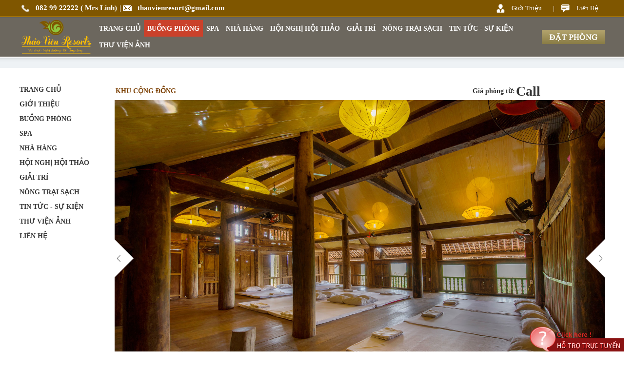

--- FILE ---
content_type: text/html; charset=UTF-8
request_url: https://thaovienresort.com/khu-cong-dong-c-727---499.html
body_size: 10378
content:




<Meta http-equiv="Content-Type" content="text/html; charset=utf-8" />
<link rel="shortcut icon" type="image/x-icon" href="favicon.ico">


<head>
  
 <meta name="viewport" content="width=device-width, initial-scale=1.0">
<Meta http-equiv="Content-Type" content="text/html; charset=utf-8" />
<meta http-equiv="content-language" content="vi" />
  
    
    
<div id="fb-root"></div>
<script>(function(d, s, id) {
  var js, fjs = d.getElementsByTagName(s)[0];
  if (d.getElementById(id)) return;
  js = d.createElement(s); js.id = id;
  js.src = "//connect.facebook.net/vi_VN/sdk.js#xfbml=1&version=v2.0";
  fjs.parentNode.insertBefore(js, fjs);
}(document, 'script', 'facebook-jssdk'));</script>



       
		                                                                                                  

                      
                                                                                                        

     
         
       

           
   <script type="text/javascript">

  var _gaq = _gaq || [];
  _gaq.push(['_setAccount', 'UA-1234']);
  _gaq.push(['_trackPageview']);

  (function() {
    var ga = document.createElement('script'); ga.type = 'text/javascript'; ga.async = true;
    ga.src = ('https:' == document.location.protocol ? 'https://ssl' : 'http://www') + '.google-analytics.com/ga.js';
    var s = document.getElementsByTagName('script')[0]; s.parentNode.insertBefore(ga, s);
  })();

</script>
<link rel="stylesheet" type="text/css" href="Tempalate/Maytinh/css/rechuotphongtoanh.css">
<link rel="stylesheet" type="text/css" href="Tempalate/Maytinh/css/link.css">
<link rel="stylesheet" type="text/css" href="Tempalate/Maytinh/css/style.css">
<link rel="shortcut icon" type="image/x-icon" href="images/anh/thumbs/thumb_1414211192.jpg">



</head>
<body >
<!-- bat dau scrip quang cao 2 ben -->

<SCRIPT src="js/floater_xlib.js" type=text/javascript></SCRIPT>


<SCRIPT type=text/javascript>

var slideTime = 700;
var floatAtBottom = false;

function pepsi_floating_init()
{
	xMoveTo('floating_banner_right', 998 - (1024-screen.width), 0);

	winOnResize(); // set initial position
	xAddEventListener(window, 'resize', winOnResize, false);
	xAddEventListener(window, 'scroll', winOnScroll, false);
}
function winOnResize() {
	checkScreenWidth();
	winOnScroll(); // initial slide
}
function winOnScroll() {
  var y = xScrollTop();
  if (floatAtBottom) {
    y += xClientHeight() - xHeight('floating_banner_left');
  }
  
  xSlideTo('floating_banner_left', (screen.width - (1000-1050) - 1200)/2-100 , y, slideTime);  // Chỉnh khoảng cách bên trái
  xSlideTo('floating_banner_right', (screen.width - (1050-1200) + 970)/2, y, slideTime); // // Chỉnh khoảng cách bên Phải
}
	
function checkScreenWidth()
{
	if( document.body.clientWidth < 1000 )
	{	
		document.getElementById('floating_banner_left').style.display = 'none';
		document.getElementById('floating_banner_right').style.display = 'none';
	}
	else
	{
		document.getElementById('floating_banner_left').style.display = '';
		document.getElementById('floating_banner_right').style.display = '';	
	}
}

</SCRIPT>
<!-- ket thuc quang cvao 2 ben-->

<!-- bat dau quang cao hai ben-->
<div id="floating_banner_left" style="text-align:right; position:absolute; overflow:hidden; top: 0px; left: 0px; width: 100px; border: 0px solid #000;">
<div id="floating_banner_left_content">
    <table width="100" border="0" cellspacing="0" cellpadding="0" align="center" >
  <tr><td height="30"></td></tr>
					    
				  	
					                     
        </table>
	
</div>
</div>



<div id="floating_banner_right" style="text-align:left; position:absolute; overflow:hidden; top: 0px; right: 0px; width: 100px; border: 0px solid #000;">
	<div id="floating_banner_right_content"  >
	
	
    
			
			  <table width="100" border="0" cellspacing="0" cellpadding="0" align="center" >
    <tr><td height="30"></td></tr>
					    
				  	
					                     
        </table>
	
	
</div>
</div>
<script>
	runQuery();
</script>
<script>
	pepsi_floating_init();
</script>
<!-- ket thuc quang cao hai ben-->
 <table width="100%" cellpadding="0" cellspacing="0" align="center" id="header-top" >
<tr><td>
<table width="100%" cellpadding="0" cellspacing="0" align="center" >


<tr><td align="center" bgcolor="#7F5600">
		 <table width="1200" align="center" border="0" cellspacing="0" cellpadding="0">
		  <tr>
		  <td>
		 
 <table  border="0" cellpadding="0" cellspacing="0" width="100%">
       <tr>
      <td width="750" align="left"><table><tr>
                       <td width="18" height="30"><img src="Tempalate/Maytinh/images1/hotline.png" height="18"  alt="Hotline" border="0"></td>
             <td width="4" ></td>
         <td align="left" style="color:#fff;" >
		<a href="tel:082 99 22222 ( Mrs Linh)"  target="_blank" style="font-size:15px; color:#fff; font-weight:bold;">082 99 22222 ( Mrs Linh)</a> 
        	      </td>   
           <td width="4" style="color:#FFF; font-weight:bold;" align="center">|</td>
             <td width="18" height="30"><img src="Tempalate/Maytinh/images1/email.png" height="18"  alt="Hotline" border="0"></td>
             <td width="4"></td>
         <td align="left" style="color:#fff;" >
		
        <a href="mailto:thaovienresort@gmail.com"  target="_blank" style="font-size:15px; color:#fff;font-weight:bold;">thaovienresort@gmail.com</a> 
	      </td>  
           	      <td>
    
	</td></tr></table></td>
    <td></td>
    <td align="right" width="250"><table border="0"><tr>
    
		<td valign="middle"><img src="Tempalate/Maytinh/images1/ico1.png" alt="about"></td><td><a href="aboutusviewdetail.html" id="menutop"> Giới Thiệu</a>   </td> 

                                  <td id="menutop">|</td>
                    <td> <img src="Tempalate/Maytinh/images1/ico11.png" alt="about"></td><td><a href="contact.html" id="menutop" > Liên Hệ</a>  </td>
  
</tr> </table>
   
</td>
           </tr>
		
       </table>
   

			
		  </td>
		  </tr>
		  </table>
</td></tr>
</table>
</td></tr>
<tr><td height="1" bgcolor="#FCBE27"></td></tr>
<tr><td align="center" style="background:url(Tempalate/Maytinh/images1/header.png) repeat-x;">
		 <table width="1200" align="center" border="0" cellspacing="0" cellpadding="0">
		  <tr>
		  <td>
		 
<table width="100%" border="0" cellpadding="0" cellspacing="0">
 <tr><td align="center" width="10">
 
   
					  					   
<a href="index.php" target="_parent">
					<img src="images/ads/1542772150_logo.png" height="75" border="0" align="center"  style="padding:3px;"/>  </a>
					                      </td>
    <td align="right">
<link rel="stylesheet" type="text/css" href="menu3cap/css/superfish.css" media="screen">
				<script type="text/javascript">

		// initialise plugins
		jQuery(function(){
			jQuery('ul.sf-menu').superfish();
		});

		</script>
  

<table border="0" cellspacing="0" cellpadding="0">

  <tr>
   <td width="5">   </td>
   
  

	 <td >
	 <table width="100%"  border="0" cellpadding="0" cellspacing="0">
       <tr>
	  
	      <td>
		  
		  <ul class="sf-menu">
				
			<li >
				<a href="index.php" id="menutop1" > TRANG CHỦ</a> 
			</li>
                 
		
		  <!-- bat dau san pham-->
	  
 
    
					
	
	 		
	<li>  
          

             
             <a href="buong-phong-m-727.html"  id="menutop1"  class="menutop1-active        
            "> BUỒNG PHÒNG</a>
              
         			  
				       
				
		
      </li>    
            			    <!--ket thuc san pham -->
		
        
			
			
            <!-- bat dau Tin tuc -->
	  	
	 		
	<li>  
          

             
             <a href="spa-m2-347.html"  id="menutop1" class=""> SPA</a>
             
         			  
				       
				
		
      </li> <li>  
          

             
             <a href="nha-hang-m2-363.html"  id="menutop1" class=""> NHÀ HÀNG</a>
             
         			  
				       
				
		
      </li> <li>  
          

             
             <a href="hoi-nghi-hoi-thao-m2-364.html"  id="menutop1" class=""> HỘI NGHỊ HỘI THẢO</a>
             
         			  
				 <ul> <li>
                   <a href="hoi-nghi-hoi-thao-m2-364-369.html"  >Giới thiệu</a> 
				   
				   
				   
				   	       
				
				   			
				  </li>
                 <li>
                   <a href="hoi-nghi-hoi-thao-m2-364-370.html"  >Giá hội nghị, hội thảo</a> 
				   
				   
				   
				   	       
				
				   			
				  </li>
                 <li>
                   <a href="hoi-nghi-hoi-thao-m2-364-416.html"  >Tổ chức sự kiện</a> 
				   
				   
				   
				   	       
				
				   			
				  </li>
                 <li>
                   <a href="hoi-nghi-hoi-thao-m2-364-422.html"  >Sân Team</a> 
				   
				   
				   
				   	       
				
				   			
				  </li>
                </ul>        
				
		
      </li> <li>  
          

             
             <a href="giai-tri-m2-365.html"  id="menutop1" class=""> GIẢI TRÍ</a>
             
         			  
				 <ul> <li>
                   <a href="giai-tri-m2-365-352.html"  >Bể bơi - Tắm khoáng bốn mùa</a> 
				   
				   
				   
				   	       
				
				   			
				  </li>
                 <li>
                   <a href="giai-tri-m2-365-417.html"  >Kỹ năng sống</a> 
				   
				   
				   
				   	       
				
				   			
				  </li>
                 <li>
                   <a href="giai-tri-m2-365-377.html"  >Danh sách trò chơi</a> 
				   
				   
				   
				   	       
				
				   			
				  </li>
                 <li>
                   <a href="giai-tri-m2-365-418.html"  >Giới thiệu chung</a> 
				   
				   
				   
				   	       
				
				   			
				  </li>
                 <li>
                   <a href="giai-tri-m2-365-383.html"  >Giá dịch vụ vui chơi</a> 
				   
				   
				   
				   	       
				
				   			
				  </li>
                 <li>
                   <a href="giai-tri-m2-365-420.html"  >Cắm trại thuê sân bãi</a> 
				   
				   
				   
				   	       
				
				   			
				  </li>
                </ul>        
				
		
      </li> <li>  
          

             
             <a href="nong-trai-sach-m2-423.html"  id="menutop1" class=""> NÔNG TRẠI SẠCH</a>
             
         			  
				       
				
		
      </li> <li>  
          

             
             <a href="tin-tuc-su-kien-m2-326.html"  id="menutop1" class=""> TIN TỨC - SỰ KIỆN</a>
             
         			  
				 <ul> <li>
                   <a href="tin-tuc-su-kien-m2-326-391.html"  >Khuyến mại</a> 
				   
				   
				   
				   	       
				
				   			
				  </li>
                 <li>
                   <a href="tin-tuc-su-kien-m2-326-392.html"  >Tuyển dụng</a> 
				   
				   
				   
				   	       
				
				   			
				  </li>
                 <li>
                   <a href="tin-tuc-su-kien-m2-326-360.html"  >Tin tức sự kiện</a> 
				   
				   
				   
				   	       
				
				   			
				  </li>
                </ul>        
				
		
      </li>    
	  

        <!--ket thuc Tin tuc -->
		
	
          <!-- bat dau tour-->
	
  		            
			    <!--ket thuc tour -->
                <!--album-->



              
  <li>  
             

             
             <a href="album_393.html"  id="menutop1"> THƯ VIỆN ẢNH</a>
             
				 <ul> 
                <li>
                   <a href="album_393-405.html"  >- &nbsp;Spa</a> 
				 </li>
                 
                <li>
                   <a href="album_393-403.html"  >- &nbsp;Phong cảnh</a> 
				 </li>
                 
                <li>
                   <a href="album_393-400.html"  >- &nbsp;Nhà hàng và Bar, nhà sàn</a> 
				 </li>
                 
                <li>
                   <a href="album_393-401.html"  >- &nbsp;Buồng phòng</a> 
				 </li>
                 
                <li>
                   <a href="album_393-402.html"  >- &nbsp;Kỹ năng sống</a> 
				 </li>
                 
                <li>
                   <a href="album_393-407.html"  >- &nbsp;Vui chơi</a> 
				 </li>
                 
                <li>
                   <a href="album_393-408.html"  >- &nbsp;Ảnh nhà nổi</a> 
				 </li>
                 
                <li>
                   <a href="album_393-409.html"  >- &nbsp;Bể bơi nước nóng</a> 
				 </li>
                 
                <li>
                   <a href="album_393-410.html"  >- &nbsp;Bể Bơi - Bể Sục</a> 
				 </li>
                </ul>                    
      </li>  


<!--ket thuc  album-->
				
		</ul>
		  

	 
          </td>
        <td><a href="reservation.html"><img src="Tempalate/Maytinh/images1/Booking.png" alt="booking" /></a></td>
		</tr>
		
       </table>
    </td>

  </tr>
   	

</table>





</td>
  </tr>
</table>
			
		  </td>
		  </tr>
		  </table>
</td></tr>
</table>
<!-------------menu --------->

<!---banner giuoi menu ----->

					
                <table  width="100%" border="0" cellpadding="0" cellspacing="0" bgcolor="#ffffff"> 
                <tr><td height="30"></td></tr>
                <tr>
		  <td>
            
             
                
           
            </td>
		  </tr></table>
              					
        	
<!------ket thuc banner gioi men --->
<!--- center ---------------------->

     <table width="100%" border="0" cellpadding="0" cellspacing="0" bgcolor="#ffffff"  >
        
          <tr>
		    
            <td  valign="top" align="center" bgcolor="#F6F6F6" >
			

				<div style="height:89px;"></div>
     
  <title>  KHU CỘNG ĐỒNG,</title> 
<meta name="keywords" content="KHU CỘNG ĐỒNG,"/>
  <meta name="description" content="KHU CỘNG ĐỒNG," />
  
 


    <!---- bat dau banner theo nhom ---->
  
     
 
                  
	 <div style="height:20px; background:url(Tempalate/Maytinh/images1/header1.png) repeat-x;"></div>       
<!---- ket thuc banner theo nhom ---->
  <table width="100%" border="0" cellpadding="0" cellspacing="0" bgcolor="#FFFFFF">
            <tr>
          <td>
	  <div style="height:30px;"></div> 
<table width="1200" align="center" border="0"  cellpadding="0" cellspacing="0" >  
      <tr > 
      <td>
<table width="100%" border="0" cellpadding="0" cellspacing="0"  bgcolor="#FFFFFF">
   <tr >
	  <td valign="top" id="menuleft21" width="150">
          
           	
	<table width="185" border="0" cellspacing="0" cellpadding="0" align="center">

              <tr >
              

				 <td  width="185" id="amenutrai">
                 	<a href="index.php" id="menutrai"> TRANG CHỦ</a> 
                </td></tr>
                   <tr >
              

				 <td  width="185" id="amenutrai">
                 	<a href="aboutusviewdetail.html" id="menutrai">GIỚI THIỆU</a> 
                </td></tr>
     <!----bat dau phòng ----->            
   
              <tr >
                
				 <td  width="185" id="amenutrai">
             <a href="buong-phong-m-727.html"  id="menutrai"> BUỒNG PHÒNG</a>
                </td>


              </tr>


				                   

         
  <!----kết thúc phòng ----->
  <!----bat dau dich vụ ----->            
   
              <tr >
                
				 <td  width="185" id="amenutrai">
             <a href="spa-m2-347.html"  id="menutrai"> SPA</a>
                </td>


              </tr>


				                   

       
              <tr >
                
				 <td  width="185" id="amenutrai">
             <a href="nha-hang-m2-363.html"  id="menutrai"> NHÀ HÀNG</a>
                </td>


              </tr>


				                   

       
              <tr >
                
				 <td  width="185" id="amenutrai">
             <a href="hoi-nghi-hoi-thao-m2-364.html"  id="menutrai"> HỘI NGHỊ HỘI THẢO</a>
                </td>


              </tr>


				                   

       
              <tr >
                
				 <td  width="185" id="amenutrai">
             <a href="giai-tri-m2-365.html"  id="menutrai"> GIẢI TRÍ</a>
                </td>


              </tr>


				                   

       
              <tr >
                
				 <td  width="185" id="amenutrai">
             <a href="nong-trai-sach-m2-423.html"  id="menutrai"> NÔNG TRẠI SẠCH</a>
                </td>


              </tr>


				                   

       
              <tr >
                
				 <td  width="185" id="amenutrai">
             <a href="tin-tuc-su-kien-m2-326.html"  id="menutrai"> TIN TỨC - SỰ KIỆN</a>
                </td>


              </tr>


				                   

         
  <!----kết thúc dịch vụ----->

  
  
   <!----bat dau tour----->            
     
  <!----kết thúc Tour----->
     <!----bat dau thúc Album ảnh----->            
             
   
              <tr >
                
				 <td  width="185" id="amenutrai">
             <a  href="album_393.html"  id="menutrai"> THƯ VIỆN ẢNH</a>
                </td>


              </tr>


				                   

        
      
       
  <!----Ket thuc thúc Album ảnh ----->
<tr >
              

				 <td  width="185" id="amenutrai">
                 	<a href="contact.html" id="menutrai">LIÊN HỆ</a> 
                </td></tr>
</table>

<div style="height:10px"></div>


		
		  <table width="185" border="0" cellspacing="0" cellpadding="3" align="center">
		 
  
  					    

        </table>




	    </td>
    
 <td valign="top" width="10"></td>
     
	 <td valign="top">
     <table width="100%" cellpadding="0" cellspacing="0"><tr>
	 
<td valign="top">

<table width="100%" cellpadding="0" cellspacing="0">

 <tr>
   <td><span>
      
  
  
 
   
  
     
	   
	     

  
   
 
   
 
 
 
 </span></td>
  </tr>
  </table>

   
               <table  width="100%" align="center" border="0"  cellpadding="0" cellspacing="0" >  
 
 				<tr><td colspan="2">
                
                <table cellpadding="0" cellspacing="2" border="0" width="100%">
			<tr><td colspan="2"><span style="color:#7D4206; font-weight:bold;">KHU CỘNG ĐỒNG</span></td>
			
		
			  
   
 <td width="150" align="right"><b>Giá phòng từ:</b></td>
    <td align="left" width="180">
	 <span id="gia" style="color:#333; font-size:28px;">
			  
			
			  
			 
			   
			 
				Call
			 
			  
		 </span>  
	  </td>
  </tr>
  
           </table>
                </td></tr>
				
   
           <tr >
             <td  colspan="2" align="center" valign="top">
                    
              <link rel="stylesheet" type="text/css" href="Tempalate/Maytinh/gallerysp/style.css" />
	<script type="text/javascript" src="Tempalate/Maytinh/gallerysp/jquery.js"></script>
    
  
    	<div id="wowslider-container1">
	<div class="ws_images"><ul>
		
       <li><img  src="images/product/goc/1594104638KEM_2292.jpg" alt="KHU CỘNG ĐỒNG"></li>
        			<li>
            
        <img src="images/product/goc/1556211708_LAM_4293.jpg" alt="IMG_9683" title="IMG_9683" id="wows1_0"/>
                             
			</li>
               
			   			<li>
            
        <img src="images/product/goc/1556211708_LAM_4283.jpg" alt="IMG_9683" title="IMG_9683" id="wows1_0"/>
                             
			</li>
               
			   			<li>
            
        <img src="images/product/goc/1556211708_LAM_4276.jpg" alt="IMG_9683" title="IMG_9683" id="wows1_0"/>
                             
			</li>
               
			   			<li>
            
        <img src="images/product/goc/1556211709_LAM_4259.jpg" alt="IMG_9683" title="IMG_9683" id="wows1_0"/>
                             
			</li>
               
			   			<li>
            
        <img src="images/product/goc/1556211709_LAM_4252.jpg" alt="IMG_9683" title="IMG_9683" id="wows1_0"/>
                             
			</li>
               
			   			<li>
            
        <img src="images/product/goc/1556211709_LAM_4250.jpg" alt="IMG_9683" title="IMG_9683" id="wows1_0"/>
                             
			</li>
               
			   			<li>
            
        <img src="images/product/goc/1556211709_LAM_4245.jpg" alt="IMG_9683" title="IMG_9683" id="wows1_0"/>
                             
			</li>
               
			   			<li>
            
        <img src="images/product/goc/1556211710_LAM_4204.jpg" alt="IMG_9683" title="IMG_9683" id="wows1_0"/>
                             
			</li>
               
			   			<li>
            
        <img src="images/product/goc/1556211710_LAM_4484.jpg" alt="IMG_9683" title="IMG_9683" id="wows1_0"/>
                             
			</li>
               
			   			<li>
            
        <img src="images/product/goc/1594104638_KEM_2308.jpg" alt="IMG_9683" title="IMG_9683" id="wows1_0"/>
                             
			</li>
               
			   			<li>
            
        <img src="images/product/goc/1594104638_KEM_2292.jpg" alt="IMG_9683" title="IMG_9683" id="wows1_0"/>
                             
			</li>
               
			   			<li>
            
        <img src="images/product/goc/1594104722_z1962739956665_28fb33d75669fe575651beb4b4a5bb92.jpg" alt="IMG_9683" title="IMG_9683" id="wows1_0"/>
                             
			</li>
               
			   			<li>
            
        <img src="images/product/goc/1594104722_z1962739964249_ccb407048c70ea976c1a09d17540c461.jpg" alt="IMG_9683" title="IMG_9683" id="wows1_0"/>
                             
			</li>
               
			   			<li>
            
        <img src="images/product/goc/1594104722_z1962739958636_a79a57ca13c559b94e0644d1bc4c6cb8.jpg" alt="IMG_9683" title="IMG_9683" id="wows1_0"/>
                             
			</li>
               
			   			<li>
            
        <img src="images/product/goc/1594104722_z1962739958635_05fc41a419a037dfe9728a0c23fe7e50.jpg" alt="IMG_9683" title="IMG_9683" id="wows1_0"/>
                             
			</li>
               
			   			<li>
            
        <img src="images/product/goc/1594104722_z1962739956666_f3e608a6c5dde3517e4b6ee356e923f3.jpg" alt="IMG_9683" title="IMG_9683" id="wows1_0"/>
                             
			</li>
               
			         
    </ul></div>

<div class="ws_thumbs">
<div>
		         <a href="#" title="_MG_1240"><img src="images/product/goc/1556211708_LAM_4293.jpg" alt="" /></a>
                <a href="#" title="_MG_1240"><img src="images/product/goc/1556211708_LAM_4283.jpg" alt="" /></a>
                <a href="#" title="_MG_1240"><img src="images/product/goc/1556211708_LAM_4276.jpg" alt="" /></a>
                <a href="#" title="_MG_1240"><img src="images/product/goc/1556211709_LAM_4259.jpg" alt="" /></a>
                <a href="#" title="_MG_1240"><img src="images/product/goc/1556211709_LAM_4252.jpg" alt="" /></a>
                <a href="#" title="_MG_1240"><img src="images/product/goc/1556211709_LAM_4250.jpg" alt="" /></a>
                <a href="#" title="_MG_1240"><img src="images/product/goc/1556211709_LAM_4245.jpg" alt="" /></a>
                <a href="#" title="_MG_1240"><img src="images/product/goc/1556211710_LAM_4204.jpg" alt="" /></a>
                <a href="#" title="_MG_1240"><img src="images/product/goc/1556211710_LAM_4484.jpg" alt="" /></a>
                <a href="#" title="_MG_1240"><img src="images/product/goc/1594104638_KEM_2308.jpg" alt="" /></a>
                <a href="#" title="_MG_1240"><img src="images/product/goc/1594104638_KEM_2292.jpg" alt="" /></a>
                <a href="#" title="_MG_1240"><img src="images/product/goc/1594104722_z1962739956665_28fb33d75669fe575651beb4b4a5bb92.jpg" alt="" /></a>
                <a href="#" title="_MG_1240"><img src="images/product/goc/1594104722_z1962739964249_ccb407048c70ea976c1a09d17540c461.jpg" alt="" /></a>
                <a href="#" title="_MG_1240"><img src="images/product/goc/1594104722_z1962739958636_a79a57ca13c559b94e0644d1bc4c6cb8.jpg" alt="" /></a>
                <a href="#" title="_MG_1240"><img src="images/product/goc/1594104722_z1962739958635_05fc41a419a037dfe9728a0c23fe7e50.jpg" alt="" /></a>
                <a href="#" title="_MG_1240"><img src="images/product/goc/1594104722_z1962739956666_f3e608a6c5dde3517e4b6ee356e923f3.jpg" alt="" /></a>
        		
	</div>
	</div>	
   
   
    <script type="text/javascript" src="Tempalate/Maytinh/gallerysp/wowslider.js"></script>
	<script type="text/javascript" src="Tempalate/Maytinh/gallerysp/script.js"></script>
    

					
			</td>
			</tr>
          
			<tr>
			<td  colspan="2" align="center">
			
            
          
            <table border="0" cellpadding="2" cellspacing="2" width="100%">
        <tr><td  width="10"><img src="Tempalate/Maytinh/images1/bed.png" /></td><td align="left" > </td><td  width="10"><img src="Tempalate/Maytinh/images1/dt.png" /></td><td align="left" > 400 m2</td><td  width="10"><img src="Tempalate/Maytinh/images1/exbed.png" /></td><td align="left" > </td><td  width="10"><img src="Tempalate/Maytinh/images1/people.png" /></td><td align="left" > </td>
         <td align="center" valign="middle">
       
		  <!-- AddThis Button BEGIN -->
<div class="addthis_toolbox addthis_default_style ">
<a class="addthis_button_preferred_1"></a>
<a class="addthis_button_preferred_2"></a>
<a class="addthis_button_preferred_3"></a>
<a class="addthis_button_preferred_4"></a>
<a class="addthis_button_compact"></a>
<a class="addthis_counter addthis_bubble_style"></a>
</div>
<script type="text/javascript" src="http://s7.addthis.com/js/250/addthis_widget.js#pubid=ra-4ea38adb6d041070"></script>
<!-- AddThis Button END -->
			</td>
            <td valign="middle" align="center">
			<a  href="reservation.html" id="tieude"> <img src="Tempalate/Maytinh/images1/Bookthis.png" width="160" border="0"></a>
			</td>
        </tr>
    </table>
  
</td></tr>
			 
						
			</table>			
		
			</td>
			</tr>
			<tr>
			<td>
            			
			</td>
  </tr>
                
   
<tr><td colspan="3" height="20"> </td></tr>      
	
<tr><td colspan="3"> 

<link rel="stylesheet" type="text/css" href="tab/css/tabcss.css"  />
<script type="text/javascript">

$(document).ready(function() {

	$(".tab_content").hide();
	$(".tab_content:first").show(); 

	$("ul.tabs li").click(function() {
		$("ul.tabs li").removeClass("active");
		$(this).addClass("active");
		$(".tab_content").hide();
		var activeTab = $(this).attr("rel"); 
		$("#"+activeTab).fadeIn(); 
	});
});

</script> 


<div id="container">

  <ul class="tabs"> 
 
            
            <li class="active" rel="tab1">THÔNG TIN PHÒNG</li>
			
			 <li rel="tab3">KHUYẾN MẠI ĐẶC BIỆT</li>
            
    </ul>

<div class="tab_container"> 

     <div id="tab1" class="tab_content"> 
     <span id="noidung">
 
  <html>
<head>
	<title></title>
</head>
<body>
<p><strong>DỊCH VỤ NGHỈ CỘNG ĐỒNG NH&Agrave; S&Agrave;N &ndash; NH&Agrave; B&Ecirc;N HỒ - NH&Agrave; LIỀN KỀ - NH&Agrave; CỘNG ĐỒNG TR&Ecirc;N ĐỒI CỎ - HỘI TRƯỜNG:</strong></p>

<table border="1" cellpadding="0" cellspacing="0" style="width:672px;" width="672">
	<tbody>
		<tr>
			<td style="width:180px;height:54px;">
			<p><strong>H&igrave;nh thức sử dụng</strong></p>
			</td>
			<td colspan="2" style="width:492px;height:54px;">
			<p align="center"><strong>Dịch vụ nh&agrave; B&ecirc;n Hồ &ndash; Nh&agrave; cộng đồng tr&ecirc;n đồi cỏ - Nh&agrave; Liền Kề</strong></p>

			<p align="center"><strong>- Nh&agrave; s&agrave;n c&oacute; điều ho&agrave; - Hội trường (C&oacute; điều h&ograve;a)</strong></p>
			</td>
		</tr>
		<tr>
			<td style="width:180px;height:27px;">
			<p>&nbsp;</p>
			</td>
			<td style="width:228px;height:27px;">
			<p align="center"><strong>Người lớn</strong></p>
			</td>
			<td style="width:264px;height:27px;">
			<p align="center"><strong>Trẻ em &lt;1,2m</strong></p>
			</td>
		</tr>
		<tr>
			<td style="width:180px;height:27px;">
			<p>Nghỉ trong ng&agrave;y/kh&aacute;ch</p>
			</td>
			<td style="width:228px;height:27px;">
			<p align="center">450.000</p>
			</td>
			<td style="width:264px;height:27px;">
			<p align="center">350.000</p>
			</td>
		</tr>
		<tr>
			<td style="width:180px;height:27px;">
			<p>Nghỉ qua đ&ecirc;m/kh&aacute;ch</p>
			</td>
			<td style="width:228px;height:27px;">
			<p align="center">650.000</p>
			</td>
			<td style="width:264px;height:27px;">
			<p align="center">500.000</p>
			</td>
		</tr>
	</tbody>
</table>

<p>Nh&agrave; s&agrave;n m&aacute;i cọ n&eacute;t truyền thống của bản sắc c&aacute;c d&acirc;n tộc &ldquo;<strong>Mường - Th&aacute;i &ndash; T&agrave;y</strong>&rdquo; c&oacute; thời gian h&agrave;ng trăm năm!</p>

<ol>
	<li style="text-align: justify;"><strong>Nh&agrave; s&agrave;n Mường</strong>:&nbsp; Với tổng diện t&iacute;ch 2 s&agrave;n gần 400m2 c&oacute; thời gian hơn 100 năm, l&agrave; một ng&ocirc;i nh&agrave; tập trung nền văn h&oacute;a d&acirc;n tộc Mường. C&ograve;n thể hiện nguy&ecirc;n c&aacute;c dấu t&iacute;ch lắp dựng bằng D&igrave;u tr&ecirc;n từng c&acirc;y cột nh&agrave;, họa tiết tr&ecirc;n dạ cửa ra v&agrave;o, dạ cửa sổ, c&aacute;c con sơn cửa sổ rồi đến c&aacute;c b&aacute;t đấu cột đều được thể hiện r&otilde; phong tục văn h&oacute;a bốn m&ugrave;a của người Mường. S&agrave;n nh&agrave; được trải thảm Thổ Cẩm tạo kh&ocirc;ng gian ấm c&uacute;ng, c&oacute; v&aacute;ch lứa ngăn khoang tạo sự ri&ecirc;ng biệt cho kh&aacute;ch h&agrave;ng, hướng nh&agrave; nh&igrave;n ra mặt Hồ rộng, gi&aacute;p khu hội trường, đối diện khu ph&ograve;ng nghỉ x&oacute;m nhỏ.</li>
</ol>

<p style="text-align: justify;"><strong>Ghi ch&uacute;</strong>: Nh&agrave; s&agrave;n&nbsp;c&oacute; điều ho&agrave; được trang bị quạt trần v&agrave; quạt c&acirc;y. C&oacute; Wi-Fi, chăn, gối, đệm đạt ti&ecirc;u chuẩn sao c&oacute; khu vệ sinh v&agrave; ph&ograve;ng tắm rửa n&oacute;ng &ndash; lạnh&hellip;</p>

<ol>
	<li style="text-align: justify;" value="2"><strong>Nh&agrave; s&agrave;n Th&aacute;i</strong>:&nbsp; Với diện t&iacute;ch 2 s&agrave;n gần 280m2 c&oacute; thời gian gần 70 năm, một sự tổng hợp đặc trưng của văn h&oacute;a d&acirc;n tộc Th&aacute;i chỉnh trang b&oacute;ng bẩy. Họa tiết hoa văn cầu kỳ mang một n&eacute;t nổi bật điệu đ&agrave; như những c&ocirc; g&aacute;i Th&aacute;i trắng sinh đẹp trong bộ trang phục chiếc v&aacute;y đen, &aacute;o trắng mang chiếc khăn x&ograve;e &hellip;Kh&ocirc;ng gian nh&agrave; đẹp, cửa sổ v&agrave; cửa ra v&agrave;o mang n&eacute;t kiến tr&uacute;c hiện đại hơn, c&oacute; v&aacute;ch lứa ngăn khoang tạo sự ri&ecirc;ng biệt cho kh&aacute;ch h&agrave;ng&hellip; Hướng nh&agrave; nh&igrave;n ra mặt Hồ Sen v&agrave; c&aacute;nh đồng l&uacute;a, nằm dưới ch&acirc;n sườn đồi trượt cỏ cạnh nh&agrave; s&agrave;n T&agrave;y, cuối khu ph&ograve;ng nghỉ x&oacute;m Nhỏ v&agrave; x&oacute;m Đồi.</li>
</ol>

<p style="text-align: justify;"><strong>Ghi ch&uacute;</strong>: Nh&agrave; s&agrave;n&nbsp;c&oacute; điều ho&agrave; được trang bị quạt trần v&agrave; quạt c&acirc;y. C&oacute; Wi-Fi, chăn, gối, đệm đạt ti&ecirc;u chuẩn sao c&oacute; khu vệ sinh v&agrave; ph&ograve;ng tắm rửa n&oacute;ng &ndash; lạnh&hellip;</p>

<ol>
	<li style="text-align: justify;" value="3"><strong>Nh&agrave; s&agrave;n T&agrave;y</strong>:&nbsp; Với diện t&iacute;ch 2 s&agrave;n gần 400m2 c&oacute; thời gian gần 100 năm, L&agrave; một ng&ocirc;i nh&agrave; hội tụ đa dạng nền văn h&oacute;a đặc trưng của d&acirc;n tộc T&agrave;y, cầu kỳ đến từng chi tiết h&igrave;nh ảnh được v&iacute; như sự nồng nhiệt đ&oacute;n tiếp của người T&agrave;y mỗi khi c&oacute; kh&aacute;ch qu&yacute; tới nh&agrave; chơi&hellip; Từng chi tiết đặc biệt của cầu thang l&ecirc;n nh&agrave; đến c&aacute;c họa tiết hoa văn của cửa sổ , cửa ra v&agrave;o, chắn xong &ocirc; tho&aacute;ng phần đầu đốc nh&agrave; tất cả đều rất tinh sảo v&agrave; đậm t&iacute;nh văn h&oacute;a v&ugrave;ng miền vẫn kh&aacute;i qu&aacute;t được bản chất đặc trưng trong cuộc sống của con người d&acirc;n tộc T&agrave;y cả cổ xưa v&agrave; thời nay&hellip;Hướng nh&agrave; nh&igrave;n ra mặt Hồ Sen v&agrave; c&aacute;nh đồng l&uacute;a, nằm dưới ch&acirc;n sườn đồi trượt cỏ cạnh nh&agrave; s&agrave;n Th&aacute;i, cuối khu ph&ograve;ng nghỉ x&oacute;m Nhỏ v&agrave; x&oacute;m Đồi.</li>
</ol>

<p style="text-align: justify;"><strong>Ghi ch&uacute;</strong>: Nh&agrave; s&agrave;n&nbsp;c&oacute; điều ho&agrave; được trang bị quạt trần v&agrave; quạt c&acirc;y. C&oacute; Wi-Fi, chăn, gối, đệm đạt ti&ecirc;u chuẩn sao c&oacute; khu vệ sinh v&agrave; ph&ograve;ng tắm rửa n&oacute;ng &ndash; lạnh&hellip;</p>

<ol>
	<li style="text-align: justify;" value="4"><strong>Nh&agrave; B&ecirc;n Hồ - Nh&agrave; cộng đồng tr&ecirc;n đồi cỏ (Nghỉ cộng đồng)</strong>: X&acirc;y dựng theo kiểu nh&agrave; s&agrave;n m&aacute;i ng&oacute;i đỏ truyền thống, kiến tr&uacute;c 2 tầng, với diện t&iacute;ch 2 tầng s&agrave;n gần 500m2. Kh&ocirc;ng gian nội thất nh&agrave; đẹp, tho&aacute;ng m&aacute;t, y&ecirc;n tĩnh. cửa sổ v&agrave; cửa ra v&agrave;o mang n&eacute;t kiến tr&uacute;c hiện đại, Tầng 1 được chia c&aacute;c gian hợp l&yacute; với c&aacute;c đo&agrave;n nhỏ &iacute;t người, tầng 2 để nguy&ecirc;n s&agrave;n rộng hợp l&yacute; với c&aacute;c đo&agrave;n đ&ocirc;ng người. C&oacute; thể đ&aacute;p ứng nghỉ cộng đồng&hellip;C&oacute; Wi-fi, nằm lượn theo ch&acirc;n sườn đồi ph&iacute;a trước nh&igrave;n hướng ra khu vực s&acirc;n b&atilde;i vui chơi v&agrave; hồ đạp Vịt, ph&iacute;a sau hướng nh&agrave; nh&igrave;n ra mặt Hồ Sen v&agrave; c&aacute;nh đồng l&uacute;a, gần nh&agrave; s&agrave;n Th&aacute;i.</li>
	<li style="text-align: justify;" value="5">&nbsp;<strong>Nh&agrave; cộng đồng tr&ecirc;n đồi cỏ (Nghỉ cộng đồng)</strong>: X&acirc;y dựng theo kiểu nh&agrave; s&agrave;n m&aacute;i ng&oacute;i đỏ truyền thống, kiến tr&uacute;c 3 tầng, với diện t&iacute;ch 3 tầng s&agrave;n gần 2.100m2. Kh&ocirc;ng gian nội thất nh&agrave; đẹp, tho&aacute;ng m&aacute;t, y&ecirc;n tĩnh. cửa sổ v&agrave; cửa ra v&agrave;o mang n&eacute;t kiến tr&uacute;c hiện đại, trong ph&ograve;ng c&oacute; ghế Sofa, c&oacute; tủ Locker gỗ. Tầng 1 to&agrave;n bộ l&agrave; khu vệ sinh hiện đại bao gồm c&oacute; tắm n&oacute;ng &ndash; Lạnh, Tầng 2 v&agrave; tầng 3 được chia c&aacute;c gian ph&ograve;ng hợp l&yacute; với c&aacute;c ph&ograve;ng cho đo&agrave;n từ 30 &ndash; 60 người/ph&ograve;ng, đ&aacute;p ứng nghỉ cộng đồng&hellip;C&oacute; Wi-fi, nằm lượn theo ch&acirc;n sườn đồi cạnh khu vui chơi trượt cỏ v&agrave; khu bể bơi li&ecirc;n ho&agrave;n, ph&iacute;a trước c&oacute; s&acirc;n rộng tiểu cảnh đẹp nh&igrave;n hướng ra khu nh&agrave; s&agrave;n v&agrave; hồ nước.</li>
	<li style="text-align: justify;" value="6"><strong>Nh&agrave; Liền Kề: </strong>Loại ph&ograve;ng với diện t&iacute;ch 30m2/ph&ograve;ng, khu vệ sinh kh&eacute;p k&iacute;n l&agrave; một n&eacute;t gần gũi th&acirc;n quen gợi cho ta nhớ lại k&yacute; ức của những sinh hoạt đời thường một thời đ&atilde; từng sống trong những ng&ocirc;i nh&agrave; tập thể thời bao cấp, những n&eacute;t cơ bản theo kiểu nh&agrave; Bắc Bộ, một d&atilde;y nh&agrave; với những ph&ograve;ng liền kề nhau mỗi ph&ograve;ng d&agrave;nh ri&ecirc;ng cho từ 10-15 người ph&ugrave; cho c&aacute;c nh&oacute;m đo&agrave;n nghỉ dưỡng, chung s&acirc;n gạch đỏ rộng v&agrave;o buối s&aacute;ng sớm v&agrave; chiều m&aacute;t &nbsp;trẻ nhỏ v&agrave; người gi&agrave; c&oacute; thể ra ngồi ch&otilde;ng tre đ&oacute;n những cơn gi&oacute; nhẹ thoảng mang đượm hương hoa đồng nội, thỏa th&iacute;ch ngắm nh&igrave;n hồ hoa S&uacute;ng v&agrave; những thảm rau xanh mướt, gần gũi với khu nh&agrave; h&agrave;ng ăn uống&hellip;</li>
</ol>

<p style="text-align: justify;"><strong><u>Bảng gi&aacute; nghỉ cộng đồng combo</u></strong>: Qu&yacute; kh&aacute;ch được sử dụng to&agrave;n bộ hệ thống bể bơi (Bể bơi tự nhi&ecirc;n ngo&agrave;i trời + Hệ thống bể bơi tắm kho&aacute;ng bốn m&ugrave;a trong nh&agrave; + Ng&acirc;m ch&acirc;n Thảo dược gừng muối + X&ocirc;ng hơi c&ocirc;ng nghệ đ&aacute; n&oacute;ng Nhật Bản với tinh dầu bốn m&ugrave;a + Hệ thống bể sục Thảo Dược, muối kho&aacute;ng&hellip;) v&agrave; ăn s&aacute;ng bufe tự chọn tại nh&agrave; h&agrave;ng (d&agrave;nh cho kh&aacute;ch nghỉ qua đ&ecirc;m):</p>

<p style="text-align: justify;">&nbsp;<strong><u>Ghi ch&uacute;</u></strong>: - Hệ thống nghỉ cộng đồng c&oacute; đầy đủ chiếu, đệm, ga, chăn, gối, c&oacute; khu vệ sinh v&agrave; ph&ograve;ng tắm rửa n&oacute;ng &ndash; lạnh&hellip; C&oacute; Wi-Fi</p>

<ul>
	<li style="text-align: justify;">Khu nh&agrave; B&ecirc;n Hồ, nh&agrave; cộng đồng tr&ecirc;n đồi cỏ, nh&agrave; Liền Kề, hội trường c&oacute; điều h&ograve;a</li>
	<li style="text-align: justify;">Kh&ocirc;ng &aacute;p dụng c&aacute;c chương tr&igrave;nh ưu đ&atilde;i như ph&ograve;ng nghỉ (Tr&agrave;, kho&aacute;ng, caf&eacute;&hellip;đặt ph&ograve;ng)</li>
</ul>

<p><span style="color:#800000;"><strong>Một số h&igrave;nh&nbsp;ảnh nh&agrave; cộng&nbsp;đồng</strong></span></p>

<p style="text-align: center;"><span style="color:#800000;"><strong><img alt="" src="/userfiles/images/nha-cong-dong/z1962739956666_f3e608a6c5dde3517e4b6ee356e923f3.jpg" /></strong></span></p>

<p style="text-align: center;"><span style="color:#800000;"><strong><img alt="" src="/userfiles/images/nha-cong-dong/KEM_2292.jpg" /></strong></span></p>

<p style="text-align: center;"><span style="color:#800000;"><strong><img alt="" src="/userfiles/images/nha-cong-dong/z1962739958636_a79a57ca13c559b94e0644d1bc4c6cb8.jpg" /></strong></span></p>

<p style="text-align: center;"><span style="color:#800000;"><strong><img alt="" src="/userfiles/images/nha-cong-dong/z1962739964249_ccb407048c70ea976c1a09d17540c461.jpg" /></strong></span></p>
</body>
</html>

    </span>
       

     </div><!-- #tab1 -->
     
    
      <div id="tab2" class="tab_content"> 
  
        <html>
<head>
	<title></title>
</head>
<body></body>
</html>

     </div><!-- #tab2 -->
    
 </div> <!-- .tab_container --> 

</div> <!-- #container -->

 
</td>
</tr>
			     
		    
		
      </table>
						


 <!----ket thuc san pham cung loai ------>   

</td>

  		
</tr>
</table>
    
 </td>		  		
</tr>
</table>
 </td>		  		
</tr>
<tr><td height="20"></td></tr>
</table> 
			
     </td>
    </tr>

</table>
<!---ke thuc center ----->
<!---tin tu cteo nhom ----->

							
        
	
<!------ket thuc tin tuc theo nhom--->

<!---reviews ----->
<!------ket thuc reviews--->
<!----- menu bottom ---->
<table width="100%" cellpadding="0" cellspacing="0" border="0" bgcolor="#7F5600">
<tr><td height="3" bgcolor="#FFC001"></td></tr>
<tr><td height="20"></td></tr>
<tr><td align="center">
<table  width="1200" cellpadding="0" cellspacing="0" border="0">
<tr>

<td valign="top">
 <table width="100%" border="0" cellspacing="0" cellpadding="0" align="center"  bgcolor="" >
  
   <tr >
 
 <td style="color:#ECEBEB;" valign="top">
	   
       <html>
<head>
	<title></title>
</head>
<body>
<nav>
<p><strong><span style="font-size:24px;"><span style="color:#FFD700;">KHU NGHỈ DƯỠNG THẢO VI&Ecirc;N RESORT</span></span><br />
Địa chỉ:</strong>&nbsp;Trung Sơn Trầm, Sơn T&acirc;y, TP H&agrave; Nội.<br />
<strong>VP H&agrave; Nội&nbsp;&nbsp;</strong>Ph&ograve;ng 405 t&ograve;a 17T9&nbsp;Ho&agrave;ng&nbsp;Đạo Th&uacute;y, Cầu Giấy, H&agrave; Nội<br />
<strong>VP Kinh doanh</strong>: 024.3902.8899 -&nbsp;024.2210.8899 - 0243.3833.888;&nbsp;<br />
<strong>Email:</strong>&nbsp;thaovienresort@gmail.com -&nbsp;<strong>Website:</strong>thaovienresort.com</p>

<p>Th&ocirc;ng tin chuyển khoản: <strong>C&Ocirc;NG TY TNHH NGHỈ DƯỠNG THẢO VI&Ecirc;N</strong><br />
Số t&agrave;i khoản : 67910009918888 BIDV &ndash; Chi nh&aacute;nh Bi&ecirc;n H&ograve;a&nbsp; &nbsp; &nbsp;&nbsp;</p>

<div>
<p>&nbsp;</p>
</div>
</nav>
</body>
</html>
       </td>
	 
	  
    </tr>
</table>
</td>
<td width="7"></td>
<td  align="left" valign="top">

<table width="100%" border="0" cellspacing="4" cellpadding="4" align="left"   >
      <tr>        
             <td  align="left"  valign="top">
			   <span id="mdtrai">
             <a href="tin-tuc-su-kien-m2-326.html" id="mdtrai"> TIN TỨC - SỰ KIỆN</a>
               </span> 
				<table cellpadding="0" cellspacing="0" border="0" width="100%" >
					 
                  <tr  >
				<td  width="20"  align="right" >
          <img src="Tempalate/Maytinh/images1/cham.png"  border="0" alt="Khuyến mại"/>
                </td>
				 <td  width="180" height="25" >
                  <a href="khuyen-mai-m2-326-391.html" id="menubottom" >Khuyến mại</a>             
                    </td>
                  </tr>
                 
                  <tr  >
				<td  width="20"  align="right" >
          <img src="Tempalate/Maytinh/images1/cham.png"  border="0" alt="Tuyển dụng"/>
                </td>
				 <td  width="180" height="25" >
                  <a href="tuyen-dung-m2-326-392.html" id="menubottom" >Tuyển dụng</a>             
                    </td>
                  </tr>
                 
                  <tr  >
				<td  width="20"  align="right" >
          <img src="Tempalate/Maytinh/images1/cham.png"  border="0" alt="Tin tức sự kiện"/>
                </td>
				 <td  width="180" height="25" >
                  <a href="tin-tuc-su-kien-m2-326-360.html" id="menubottom" >Tin tức sự kiện</a>             
                    </td>
                  </tr>
                   
				
				</table>
			              <td  align="left"  valign="top">
			   <span id="mdtrai">
             <a href="gioi-thieu-m2-312.html" id="mdtrai"> Giới thiệu</a>
               </span> 
				<table cellpadding="0" cellspacing="0" border="0" width="100%" >
					 
                  <tr  >
				<td  width="20"  align="right" >
          <img src="Tempalate/Maytinh/images1/cham.png"  border="0" alt="Giới thiệu chung"/>
                </td>
				 <td  width="180" height="25" >
                  <a href="gioi-thieu-chung-m2-312-336.html" id="menubottom" >Giới thiệu chung</a>             
                    </td>
                  </tr>
                 
                  <tr  >
				<td  width="20"  align="right" >
          <img src="Tempalate/Maytinh/images1/cham.png"  border="0" alt="Sơ đồ đường đi"/>
                </td>
				 <td  width="180" height="25" >
                  <a href="so-do-duong-di-m2-312-341.html" id="menubottom" >Sơ đồ đường đi</a>             
                    </td>
                  </tr>
                 
                  <tr  >
				<td  width="20"  align="right" >
          <img src="Tempalate/Maytinh/images1/cham.png"  border="0" alt="Quy định"/>
                </td>
				 <td  width="180" height="25" >
                  <a href="quy-dinh-m2-312-421.html" id="menubottom" >Quy định</a>             
                    </td>
                  </tr>
                   
				
				</table>
			   </td>   
	
		</td>	
		  <td valign="top" align="right"  width="180">
         
         
<table width="180" border="0" cellspacing="0" cellpadding="0" align="center">
<tr><td colspan="2"  id="mdtrai">THEO DÕI TÔI TRÊN</td></tr>
   
              <tr >
                <td  width="20"  align="right" height="25">
           <img src="Tempalate/Maytinh/images1/cham.png"  align="absmiddle" alt="twitter"/>
                </td>
				 <td>
             <a href="#" id="menubottom"target="_blank"> Twitter</a>
                </td>
              </tr>
       
              <tr >
                <td  width="20"  align="right" height="25">
           <img src="Tempalate/Maytinh/images1/cham.png"  align="absmiddle" alt="tripadvior"/>
                </td>
				 <td>
             <a href="#" id="menubottom"target="_blank"> Tripadvior</a>
                </td>
              </tr>
       
              <tr >
                <td  width="20"  align="right" height="25">
           <img src="Tempalate/Maytinh/images1/cham.png"  align="absmiddle" alt="facebook"/>
                </td>
				 <td>
             <a href="http://www.thaovienresort.com/" id="menubottom"target="_blank"> Facebook</a>
                </td>
              </tr>
         
</table>

</td>
		</tr>	            
</table>






</td>

</tr>

</table>
</td></tr>

</table>
<!----- kết thúc menu bottom ---->
<!---- footer ------->
<table width="100%" cellpadding="0" cellspacing="0" border="0"  bgcolor="#7F5600"><tr><td align="center">
<table  width="1200" cellpadding="0" cellspacing="0" bgcolor="" border="0">

<tr><td  align="right" valign="top">
                       
<meta http-equiv="Content-Type" content="text/html; charset=UTF-8">

<link rel="stylesheet" href="Tempalate/Maytinh/popsupport/site.css"type="text/css">

<script language="javascript" type="text/javascript" src="Tempalate/Maytinh/popsupport/dropdown.js"></script>

<script language="javascript" type="text/javascript" src="Tempalate/Maytinh/popsupport/support.js"></script>
</head>
<body>
  



<div id="footerSlideContainer">
<div id="footerSlideButton">&nbsp;</div>
<div id="footerSlideContent">
<div id="footerSlideText">
<div class="titles">HOTLINE<strong><span style="color: rgb(255, 102, 0);"><br>
</span></strong>
			
					
		<p align="left">Thảo viên Resort &amp; Spa:	
		<span style="color:#FF0000; font-weight:bold; font-size:14px;">  <a id="call-banner" class="clicktocall" href="tel: 082 99 22222 ( Mrs Linh)"> 082 99 22222 ( Mrs Linh)</a></span>
<p align="left">Văn phòng Hà Nội :<span style="color:#FF0000; font-weight:bold; font-size:14px;">  <a id="call-banner" class="clicktocall" href="tel: "> </a></span></p>
		
		   </p>
           		   

<div id="footerSlideContent">
<div id="footerSlideText">Tư vấn dịch vụ
<div>


   <table width="100%" border="0" cellspacing="1" cellpadding="1" align="center">
 
                 
               
			  <tr>
                
				<td align="left" width="30"> 
				         
                <a href="https://zalo.me/0836 538 669">
                <img src="Tempalate/Maytinh/images1/zalo.png" border="0" height="20"></a>
				
                </td>
				<td height="25"  align="left" ><b>Trần Oanh (<a id="call-banner" class="clicktocall" href="tel: 0836 538 669">0836 538 669</a>)</b>                
                </td>
              </tr>
             
			   
			  
                   
               
			  <tr>
                
				<td align="left" width="30"> 
				         
                <a href="https://zalo.me/0984 662 398">
                <img src="Tempalate/Maytinh/images1/zalo.png" border="0" height="20"></a>
				
                </td>
				<td height="25"  align="left" ><b>VÂN DUNG (<a id="call-banner" class="clicktocall" href="tel: 0984 662 398">0984 662 398</a>)</b>                
                </td>
              </tr>
             
			   
			  
                   
               
			  <tr>
                
				<td align="left" width="30"> 
				         
                <a href="https://zalo.me/082 99 22222">
                <img src="Tempalate/Maytinh/images1/zalo.png" border="0" height="20"></a>
				
                </td>
				<td height="25"  align="left" ><b>NGUYỄN THÙY LINH (<a id="call-banner" class="clicktocall" href="tel: 082 99 22222">082 99 22222</a>)</b>                
                </td>
              </tr>
             
			   
			  
                   
               
			  <tr>
                
				<td align="left" width="30"> 
				         
                <a href="https://zalo.me/0916 126 218">
                <img src="Tempalate/Maytinh/images1/zalo.png" border="0" height="20"></a>
				
                </td>
				<td height="25"  align="left" ><b>Hoàng Thắng (<a id="call-banner" class="clicktocall" href="tel: 0916 126 218">0916 126 218</a>)</b>                
                </td>
              </tr>
             
			   
			  
                   
               
			  <tr>
                
				<td align="left" width="30"> 
				         
                <a href="https://zalo.me/0859 098 966">
                <img src="Tempalate/Maytinh/images1/zalo.png" border="0" height="20"></a>
				
                </td>
				<td height="25"  align="left" ><b>Lan Anh (<a id="call-banner" class="clicktocall" href="tel: 0859 098 966">0859 098 966</a>)</b>                
                </td>
              </tr>
             
			   
			  
               
		 
            
     </table></div>

<div>&nbsp;</div>
</div>
</div>
</div>
</div>
</div>
</div>
<p>&nbsp;</p>
        
         
			  
</td></tr></table>
</td></tr></table>

<!----ket thuc footer ------->
 <table width="100%" cellpadding="0" cellspacing="0" border="0" bgcolor="#7F5600"><tr><td align="center">
<table  width="1200" cellpadding="0" cellspacing="0" >
<tr><td colspan="2" bgcolor="#999999" height="1"></td></tr>
<tr>
<td  align="left" height="25" style="color:#666;">
© Copyright 2009 - 2026 Thảo Viên Resort - All Rights Reserved.
			  
</td>
<td align="right">
Design by: <a href="http://khoahocbacha.com" target="_blank"> khoahocbacha.com</a> 
</td>
</tr></table>
</td></tr></table>

</body>

--- FILE ---
content_type: text/css
request_url: https://thaovienresort.com/Tempalate/Maytinh/css/link.css
body_size: 968
content:
/* CSS Document */
@font-face {
	font-family:"Minion Regular", Times, "Times New Roman", serif;
	src:url(../font/MinionWebItalic.ttf);
}
@font-face {
	font-family:"Futura Book";
	src:url(../font/ufonts.com_futura-book.ttf);
}
a:link {
	text-decoration  : none;
	color: #0282D5;  
 
}
a:visited {
	text-decoration  : none;
	color: #E601CE;  
 
}

a:hover {
	text-decoration  : none;
	color: #F50505;  
 
}

#menutrai {
	color:#373737;
	font-weight:bold;
	text-decoration:none;
	padding-left: 0px;
}
#menutrai:hover {
	color:#EF4519;
	font-weight:bold;
	text-decoration:none;
}

.menutrai-active {
	color:#960;
	font-weight:bold;
	text-decoration:none;
	padding-left: 0px;
}
#menutrai2 {
	color:#003366;
	font-weight:normal;
	text-decoration:none;
	padding-left: 0px;
}
#menutrai2:hover {
	color:#EF4519;
/*	font-weight:bold;*/
	padding-left:0px;
	text-decoration:none;
}

.menutrai2-active {
	color:#EF4519;
	font-weight:bold;
	padding-left:0px;
	text-decoration:none;
}
#menutop {
	color:#fff;
	/*font-weight:bold;*/
	font-size:13px;
	padding-left:10px;
	padding-right:10px;
	text-decoration:none;
	
}

.menutop-item{
	background:url(../images1/gach.png) no-repeat 0 0; 
}



#menutop1 {
	color:#FFFFFF;
	font-weight:bold;
	/*font-family:"Times New Roman", Times, serif;*/
	font-size:14px;
	padding-left:7px;
	letter-spacing:0px;
	padding-right:7px;
	text-decoration:none;
	
}

.menutop1-item{
	background:url(../images1/gach1.png) no-repeat 0 0; 
}
.menutop1-active{
	color:#CA412B;
	background:#CA412B;
}

.menulef-active{
	color:#0C0;
}

#menutop1:hover {
	color:#000000;
}

.menubottom-item{
	background:url(../images1/gach1.png) no-repeat 0 0; 
}
#menutop:hover {
	color:#CFCFCF;
}
#mdtrai {
	color:#ECEBEB;
	font-weight:bold;
	padding-left:10px;
	text-decoration:none;
	text-transform: uppercase;
}
#mdtrai:hover {

}

#mdtrai2 {
	color:#FFFFFF;
	font-weight:bold;
	padding-left:3px;
	text-decoration:none;
	text-transform: uppercase;
}
#mdtrai2:hover {

}

#table1 {
background-color:#FFF;
-webkit-box-shadow: 0px 0 1px -1px #474646;
box-shadow: 0px 0 1px -1px #474646;
border: solid #EEEDED 1px;

}
#table1:hover {
background:#fff;
border: solid #EEEDED 1px;

}

#table2 {
background-color:#F4F4F4;
color:#534E4E;
line-height:150%;
}

#table2:hover {
background-color:#F1EEEE;
color:#534E4E;
line-height:150%;

}

#chitiettour {
	padding-top:7px; width:150px; height:25px; border:solid 1px #FFFFFF;
color:#FFF;
}

#chitiettour:hover {
padding-top:7px; width:150px; height:25px; border:solid 1px #FFFFFF;
background-color:#FFF;
color:#333;

}
#menubottom {
	color:#ECEBEB;
	font-size:14px;
	/*font-weight:bold;*/
	padding-left:4px;
	text-decoration:none;
	padding-right: 4px;
}
#menubottom:hover {
	color:#F90;
}


#mdphai {
	color:#fff;
	font-weight:bold;
	padding-left:3px;
	text-decoration:none;
	text-transform: uppercase;
}
#mdphai:hover {

}

#tieude{
	color:#61553F;
	text-transform:uppercase;
	font-size:20px;
	font-weight:bold;
	text-decoration:none;
}


#tieude:hover{
color:#C6800C;
	/*font-weight:bold;*/
	text-decoration:none;
}


#tieudenho{
	color:#E98604;
	font-size:14px;
	font-family:Arial, Helvetica, sans-serif;
	font-weight:bold;
	text-decoration:none;
}
#tieudenho:hover{
color:#DAC42F;

	text-decoration:none;
}


#gia {
	color:#FF0000;
	font-weight:bold;
	text-decoration:none;
}

#khongcachchu {
	height:40px;
	font-size:16px;
	border-bottom:solid 1px #CCCCCC;
}

#sanpham {
	color:fff;
	font-weight:bold;
	padding-left:5px;
	text-decoration:none;
	text-transform: uppercase;
}
#sanpham:hover{

}

#chitiet {
	color:#006699;
	font-weight:bold;
	padding-left:3px;
	text-decoration:none;
	font-size: 15px;
}

#chitiet:hover {

}


a:link, a:visited {
	text-decoration  : none;
	color: #292929;  
 
}


#ttat {
	padding-left:2px;
	font-size: 14px;
	padding-bottom: 2px;
	padding-top: 2px;
	padding-right: 2px;
	color: #252525;
	font-family:Arial, Helvetica, sans-serif;
}
#noidung {
	font-family:Arial, Helvetica, sans-serif;
	padding-left:0px;
	font-size: 15px;
	line-height:150%;
	padding-bottom: 5px;
	padding-top: 5px;
	padding-right: 0px;
	color: #000000;
	
}
#noidung table tr th td{ height:auto; margin:3px; border:solid 1px #CCCCCC;}
#noidung tbody { height:auto; border:solid 1px #CCCCCC;}

#noidung img { max-width: 750px; height:auto;
background-position: center center;
 background-repeat: no-repeat;
 background-size: cover;
 }



--- FILE ---
content_type: text/css
request_url: https://thaovienresort.com/Tempalate/Maytinh/css/style.css
body_size: 2304
content:
@font-face {
	font-family:"Minion Regular";
	src:url(../font/MinionWebItalic.ttf);
}
@font-face {
	font-family:"Futura Book";
	src:url(../font/ufonts.com_futura-book.ttf);
}
body {
	font-family:Cambria, "Hoefler Text", "Liberation Serif", Times, "Times New Roman", serif;
	font-size:14px;
	color:#333333;
	text-align:justify;
	margin: 0px;
	background-attachment:fixed;
	background-position:center;
	background-image: url(../images1/bg1.jpg);
}
table {
	text-align:justify;
	font-size:14px;
}

 #header-top{position:fixed; z-index:1150; height:83px; padding-top:0px;} 

h1{font-family:Cambria, "Hoefler Text", "Liberation Serif", Times, "Times New Roman", serif;
	display:inline;
	font-size:15px;}
h2{font-family:Cambria, "Hoefler Text", "Liberation Serif", Times, "Times New Roman", serif;
font-weight:400;
display:inline;
	font-size:15px;}

h2:hover{font-family:Cambria, "Hoefler Text", "Liberation Serif", Times, "Times New Roman", serif;
display:inline;
font-weight:400;
	font-size:15px;}

	
h3{font-family:Cambria, "Hoefler Text", "Liberation Serif", Times, "Times New Roman", serif;
		font-size:18px;
		
		font-weight:500;
		color:#373737;
		display:inline;}
		
h3:hover {font-family:Cambria, "Hoefler Text", "Liberation Serif", Times, "Times New Roman", serif;
		font-size:18px;
	
		font-weight:500;
		color:#744903;
		display:inline;}
	
h4{font-family:Cambria, "Hoefler Text", "Liberation Serif", Times, "Times New Roman", serif;
display:inline;
	font-size:15px;}
h5{font-family:Cambria, "Hoefler Text", "Liberation Serif", Times, "Times New Roman", serif;
	display:inline;
	font-size:15px;}
#qc {
	/*position:relative;*/
	background:#fff url(loading.gif) no-repeat 50% 50%;
    margin-bottom:5px; /* khoang cach chan trang */
    -webkit-box-shadow: 0px 1px 5px 0px #4a4a4a;
    -moz-box-shadow: 0px 1px 5px 0px #4a4a4a;
    box-shadow: 0px 1px 5px 0px #4a4a4a;
}

#contact2 {
	background-image:url(../images1/bg_contacus_title.png);
	height: 29px;
}
#contact_in {
	background-image:url(../images1/contact_in.png);
	height: 16px;
}
#round {
/*-moz-border-radius: 7px;
-webkit-border-radius: 7px;*/
/*width:250px;
background:#eeeeee;
border:solid 1px #cccccc;
*/
background-color:#FFF;
border-top:solid 1px #BEBBBB;
border-bottom:solid 1px #BEBBBB;
border-right:solid 1px #BEBBBB;
border-left:solid 1px #BEBBBB;
/*
border-bottom-right-radius:7px;
border-bottom-left-radius:7px;

   border-radius-topright: 7px;
    border-top-right-radius: 7px;
    border-radius-topleft: 7px;
    border-top-left-radius: 7px;*/
}
.round-content {
padding: 10px;
}


#round1 {
/*-moz-border-radius: 7px;
-webkit-border-radius: 7px;*/
/*width:250px;
background:#eeeeee;
border:solid 1px #cccccc;
*/
/*border-bottom:solid 1px #DEDEDE;
border-right:solid 1px #DEDEDE;
border-left:solid 1px #DEDEDE;
border-bottom-right-radius:7px;
border-bottom-left-radius:7px;*/
border:solid 1px #BEBBBB;
border-radius: 7px;

/*border-radius-topright: 5px;
border-top-right-radius: 5px;
border-radius-topleft: 5px;
border-top-left-radius: 5px;*/
}

#amenutrai {
	height: 30px;
	/* border-bottom-width: 1px;
	border-bottom-style: solid;
	border-bottom-color: #cccccc;
*/
}
#amenutrai:hover {

}

#amenutrai2 {
	height: 28px;
	/*border-bottom-width: 1px;
	border-bottom-style: solid;
	border-bottom-color: #cccccc;*/
}
#amenutrai2:hover {
}

#amenutop {
	/*border-left-width: 1px;
	border-left-style: solid;
	border-left-color: #CCCCCC;*/
	height: 20px;
}
#amenutop:hover {

}
#amdtrai {
	background-image: url(../images1/mn3.png);
	height: 30px;
}
#amdtrai1 {
	background-image: url(../images1/mn31.png);
	height: 30px;
}


#bgtintuc {
	background-image: url(../images1/tintuc.png);
	height: 30px;
}

#timkiem {
	background-image: url(../images1/timkiem.png);
	height: 50px;
}
#amdtrai:hover {

}

#amdtrai2 {
	background-image: url(../images1/mn3.gif);
	height: 30px;
}
#amdtrai2:hover {

}



#amdphai {
	height: 30px;
	background-image: url(../images1/shade.png);
}

#duan {
	height: 30px;
	background-image: url(../images1/duan.png);
}


#gthieu {
	height: 30px;
	background-image: url(../images1/gioithieu.png);
}
#amdphai:hover {

}

#asanpham {
	background-image: url(../images1/TITLE.png);
	height: 35px;
	background-repeat: no-repeat;
}

#asanpham1 {
	background-image: url(../images1/TITLE1.png);
	height: 35px;
	background-repeat: no-repeat;
}
#asanpham:hover{
}

#achitiet {
	color:#990000;
	font-weight:bold;
	padding-left:3px;
	text-decoration:none;
}

#achitiet:hover {
	color:#990000;
	font-weight:bold;
	padding-left:3px;
	text-decoration:none;
}
#ake {
	height: 25px;
	border-bottom-width: 1px;
	border-bottom-color: #CCCCCC;
	border-bottom-style: solid;
}

#bordertop {
	background-image: url(../images1/shade.png);
    border-radius-topright: 5px;
    border-top-right-radius: 5px;
    border-radius-topleft: 5px;
    border-top-left-radius: 5px;
	border: 1px solid #CCCCCC;
	height:30px;    
    
}

#borderbottom
{
	
 
    border-radius-bottomright: 5px;
    border-bottom-right-radius: 5px;
  
    border-radius-bottomleft: 5px;
    border-bottom-left-radius: 5px;
     border: 1px solid #CCCCCC;
	
}
#bomenu {
	/*border-style: solid;
	border-color: #cccccc;
	border-width: 1px;*/
	background-image: url(../images1/n.jpg);
}
#bomd {
border-style: solid;
	border-color: #cccccc;
	border-width: 1px;
}

#bosanpham {
border-style: solid;
	border-color: #BEBBBB;
	border-width: 1px;
}

#bochinh{
border-style: solid;
	border-color: #cccccc;
	border-width: 1px;
}



.banner3
{width:100%;
margin:0;
padding:0;
/*background:  url(../images/banner3.jpg) center 0 no-repeat;*/
min-height:483px;
}

.banner4
{width:100%;
margin:0;
padding:0;
/*background:  url(../images/BANNER4.jpg) center 0 no-repeat;*/
min-height:483px;
}
#kichthuocanh {
    height: auto; 
    width: auto; 
    max-width: 1200px; 
    max-height: 483px;
}
#hieuunganh:hover{
	opacity:0.8;}
.clear
{ clear:both;}



.text2 {
	display: block;
	width: 371px;
	text-align:center;
	margin:0 auto;
	padding:0 0 5px 0;
}
.text2 h1 {
	color: #FFFFFF;
	font-family: Cambria, "Hoefler Text", "Liberation Serif", Times, "Times New Roman", serif;
	text-transform:uppercase;
	padding-top:135px;
	font-weight:normal;
	font-size:44px;
	line-height:77px;
	margin:0px;
	padding-bottom:0;
}

.text2 p {
	color: #FFFFFF;
	font-family: Cambria, "Hoefler Text", "Liberation Serif", Times, "Times New Roman", serif;
	text-transform:uppercase;
	padding:0 0 2.5em 0;
	font-weight:normal;
	font-size:14px;
	line-height:18px;
}
/****************************/

/****************************/
 .text3 {
	display: block;
	width: 750px;
	min-height:300px;
	text-align:center;
	margin:0 auto;
	padding:0;
}
 .text3 h1 {
	color: #FFFFFF;
	font-family: Cambria, "Hoefler Text", "Liberation Serif", Times, "Times New Roman", serif;
	text-transform:uppercase;
	padding-top:142px;
	font-weight:normal;
	font-size:74px;
	line-height:77px;
	margin:0px;
	padding-bottom:0;
}

.text3 p {
	color: #FFFFFF;
	font-family: Arial, Helvetica, sans-serif;
	text-transform:uppercase;
	padding:0 0 2.5em 0;
	font-weight:normal;
	font-size:14px;
	line-height:18px;
}
/****************************/
.area
{ width:648px;
margin:0 0 0 186px;
padding:0;
text-align: center;
font:18px Arial, Helvetica, sans-serif ;
color:#352410;
text-transform:uppercase;
}


.button_white
{ width:98px;
background:#271500;
margin:0;
padding:5px;
border:1px solid #fff;
text-align:center;
color:#fff;
text-decoration:none;
font:bold 14px/18px Arial, Helvetica, sans-serif;
}
.button_trans
{width:98px;
margin:0;
padding:5px;
border:1px solid #fff;
text-align:center;
color:#fff;
text-decoration:none;
font:bold 14px/18px Arial, Helvetica, sans-serif; }

/* hieu uong anh san pham */

.caption-style-1{
		list-style-type: none;
		margin: 0px;
		padding: 0px;
		
	}

	.caption-style-1 li{
		float: left;
		padding: 0px;
		position: relative;
		overflow: hidden;
	}

	.caption-style-1 li:hover .caption{
		opacity: 1;

	}


	.caption-style-1 img{
		margin: 0px;
		padding: 0px;
		float: left;
		z-index: 4;
	}


	.caption-style-1 .caption{
		cursor: pointer;
		position: absolute;
		opacity: 0;
		-webkit-transition:all 0.45s ease-in-out;
		-moz-transition:all 0.45s ease-in-out;
		-o-transition:all 0.45s ease-in-out;
		-ms-transition:all 0.45s ease-in-out;
		transition:all 0.45s ease-in-out;

	}
	.caption-style-1 .blur{
		background-color: rgba(0,0,0,0.65);
		height: 300px;
		width: 400px;
		z-index: 5;
		position: absolute;
	}

	.caption-style-1 .caption-text h1{
		text-transform: uppercase;
		font-size: 24px;
	}
	.caption-style-1 .caption-text{
		z-index: 10;
		color: #fff;
		position: absolute;
		width: 400px;
		height: 300px;
		text-align: center;
		top:100px;
	}
	/*ket thuc hieu uong anh */
/*Rezi ảnh theo khung hình không bóp béo ảnh*/

.news{
    width: 100%;
    height: auto;
    padding: 2px;
    background-color:none;
}
.tintuc {
    width: 460px;
    height: 310px;
    display: inline-block;
    padding: 1px;
    margin-left: 0px;
    vertical-align:top;
	background-repeat: no-repeat;
	 background-size: cover;
}
.tintuc3 {
    width: 370px;
    height: 260px;
    display: inline-block;
    padding: 1px;
    margin-left: 0px;
    vertical-align:top;
	background-repeat: no-repeat;
	 background-size: cover;
}
.thumb {
    width: 250px;
    height: 170px;
    background-color: #3e3e3e;
    background-image: none;
    background-repeat: no-repeat;
    background-position: center center;
    background-size: cover;
} 

.bannerchinh {
    width: 100%;
    height: 450px;
    background-color: #3e3e3e;
    background-image: none;
    background-repeat: no-repeat;
    background-position: center center;
    background-size: cover;
} 
.anhsp {
    width: 380px;
    height: 240px;
    background-color: #3e3e3e;
    background-image: none;
    background-repeat: no-repeat;
    background-position: center center;
    background-size: cover;
} 
.anhsp1 {
    width: 577px;
    height: 350px;
    background-color: #3e3e3e;
    background-image: none;
    background-repeat: no-repeat;
    background-position: center center;
    background-size: cover;
}
.anhtour {
    width: 310px;
    height: 210px;
    background-color: #3e3e3e;
    background-image: none;
    background-repeat: no-repeat;
    background-position: center center;
    background-size: cover;
} 
.anhtour1 {
    width: 260px;
    height: 180px;
    background-color: #3e3e3e;
    background-image: none;
    background-repeat: no-repeat;
    background-position: center center;
    background-size: cover;
}
.anhspcabin {
    width: 260px;
    height: 180px;
    background-color: #3e3e3e;
    background-image: none;
    background-repeat: no-repeat;
    background-position: center center;
    background-size: cover;
}
.anhtinnoibat {
    width: 350px;
    height: 300px;
    background-color: #3e3e3e;
    background-image: none;
    background-repeat: no-repeat;
    background-position: center center;
    background-size: cover;
} 
.anhnhobaiviet {
    width: 50px;
    height: 50px;
    background-color:none;
    background-image: none;
    background-repeat: no-repeat;
    background-position: center center;
    background-size: cover;
} 
.anhdichvu {
    width: 250px;
    height: 165px;
    background-color: #3e3e3e;
    background-image: none;
    background-repeat: no-repeat;
    background-position: center center;
    background-size: cover;
} 
.anhdichvutrangchinh {
    width: 390px;
    height: 200px;
    background-color: #3e3e3e;
    background-image: none;
    background-repeat: no-repeat;
    background-position: center center;
    background-size: cover;
} 
.bgrsp {
   font-family:Tahoma, Geneva, sans-serif; 
   padding:6px 0px 0px 0px; bottom:0px; 
   position:absolute; 
   z-index:999;
   background:url(../images1/bgp1.png) repeat-x;
  
   color:#FFF; 
   font-weight:bold; 
   font-size:14px; width:140px; 
   height:26px;
} 

.bgrsp1 {
   font-family:Tahoma, Geneva, sans-serif; 
   padding:6px 0px 0px 0px; bottom:0px; 
   position:absolute; 
   z-index:999;
   background:url(../images1/bgp1.png) repeat-x;
  
   color:#FFF; 
   font-weight:bold; 
   font-size:14px; width:180px; 
   height:26px;
} 

/* ket thuc Rezi ảnh theo khung hình không bóp béo ảnh*/

--- FILE ---
content_type: text/css
request_url: https://thaovienresort.com/Tempalate/Maytinh/gallerysp/style.css
body_size: 2709
content:
/*

 *	generated by WOW Slider 7.2

 *	template Galaxy

 */

@import url(https://fonts.googleapis.com/css?family=Roboto+Condensed&subset=latin,cyrillic,latin-ext);

#wowslider-container1 { 

	display: table;

	zoom: 1; 

	position: relative;

	width: 100%;

	max-height:712px;

	margin:0px auto 0px;

	z-index:90;

	text-align:left; /* reset align=center */

	font-size: 10px;



	/* reset box-sizing (to boostrap friendly) */

	-webkit-box-sizing: content-box;

	-moz-box-sizing: content-box;

	box-sizing: content-box; 

}

* html #wowslider-container1{ width:997px }

#wowslider-container1 .ws_images ul{

	position:relative;

	width: 10000%; 

	height:100%;

	left:0;

	list-style:none;

	margin:0;

	padding:0;

	border-spacing:0;

	overflow: visible;

	/*table-layout:fixed;*/

}

#wowslider-container1 .ws_images ul li{

	position: relative;

	width:1%;

	height:100%;

	line-height:0; /*opera*/

	overflow: hidden;

	float:left;

	font-size:0;

	padding:0 0 0 0 !important;

	margin:0 0 0 0 !important;

}



#wowslider-container1 .ws_images{

	position: relative;

	left:0;

	top:0;

	height:100%;

	max-height:650px;

	max-width: 100%;

	vertical-align: top;

	border:none;

	overflow: hidden;

}

#wowslider-container1 .ws_images ul a{

	width:100%;

	height:100%;

	max-height:650px;

	display:block;

	color:transparent;

}

#wowslider-container1 img{

	max-width: none !important;

}

#wowslider-container1 .ws_images ul img,

#wowslider-container1 .ws_images > div > img{

	width:100%;

	border:none 0;

	max-width: none;

	padding:0;

	margin:0;

}

#wowslider-container1 .ws_images > div > img {

	max-height:712px;

}



#wowslider-container1 .ws_images iframe {

	position: absolute;

	z-index: -1;

}



#wowslider-container1 .ws_controls {

	position: absolute;

	top: 0;

	left: 0;

	right: 0;

	bottom: 0;

}



#wowslider-container1 .ws-title > div {

	display: inline-block !important;

}



#wowslider-container1 a{ 

	text-decoration: none; 

	outline: none; 

	border: none; 

}



#wowslider-container1  .ws_bullets { 

	float: left;

	position:absolute;

	z-index:70;

}

#wowslider-container1  .ws_bullets div{

	position:relative;

	float:left;

	font-size: 0px;

}

#wowslider-container1  .wsl{

	display:none;

}

#wowslider-container1 sound, 

#wowslider-container1 object{

	position:absolute;

}



/* prevent some of users reset styles */

#wowslider-container1 .ws_effect {

	position: static;

	width: 100%;

	height: 100%;

}



#wowslider-container1 .ws_photoItem {

	background: #fff;

}

#wowslider-container1 .ws_photoItem > div {

	left: 2em;

	right: 2em;

	top: 2em;

	bottom: 2em;

}





#wowslider-container1.ws_gestures {

	cursor: -webkit-grab;

	cursor: -moz-grab;

	cursor: url("[data-uri]"), move;

}

#wowslider-container1.ws_gestures.ws_grabbing {

	cursor: -webkit-grabbing;

	cursor: -moz-grabbing;

	cursor: url("[data-uri]"), move;

}



/* hide controls when video start play */

#wowslider-container1.ws_video_playing .ws_bullets {

	display: none;

}

#wowslider-container1.ws_video_playing:hover .ws_bullets {

	display: block;

}

/* IE fix because it don't show controls on hover if frame visible */

#wowslider-container1.ws_video_playing_ie .ws_bullets,

#wowslider-container1.ws_video_playing_ie a.ws_next,

#wowslider-container1.ws_video_playing_ie a.ws_prev {

	display: block;

}





/* youtube/vimeo buttons */

#wowslider-container1 .ws_video_btn {

	position: absolute;

	display: none;

	cursor: pointer;

	top: 0;

	left: 0;

	width: 100%;

	height: 100%;

	z-index: 55;

}

#wowslider-container1 .ws_video_btn.ws_youtube,

#wowslider-container1 .ws_video_btn.ws_vimeo {

	display: block;

}

#wowslider-container1 .ws_video_btn div {

	position: absolute;

	background-image: url(./playvideo.png);

	background-size: 200%;

	top: 50%;

	left: 50%;

	width: 7em;

	height: 5em;

	margin-left: -3.5em;

	margin-top: -2.5em;

}

#wowslider-container1 .ws_video_btn.ws_youtube div {

	background-position: 0 0;

}

#wowslider-container1 .ws_video_btn.ws_youtube:hover div {

	background-position: 100% 0;

}

#wowslider-container1 .ws_video_btn.ws_vimeo div {

	background-position: 0 100%;

}

#wowslider-container1 .ws_video_btn.ws_vimeo:hover div {

	background-position: 100% 100%;

}



#wowslider-container1 .ws_playpause.ws_hide {

	display: none !important;

}

#wowslider-container1  .ws_bullets { 
	padding: 5px 0; 
}
#wowslider-container1 .ws_bullets a { 
	width: 17px;
	height: 17px;

	background-image: url(./bullet.png);
	float: left; 
	text-indent: -4000px; 
	position:relative;
	margin-left:0px;
	color:transparent;
	background-size: 100%;
}
#wowslider-container1 .ws_bullets a:hover, #wowslider-container1 .ws_bullets a.ws_selbull{
	background-position: 0 100%;
}
#wowslider-container1 a.ws_next, #wowslider-container1 a.ws_prev {
	position:absolute;
	top:50%;
	margin-top:-4.2em;
	z-index:60;
	width: 4.2em;	
	height: 8.4em;
	background-image: url(./arrows.png);
	background-size: 200%;
	opacity: 1;
}
#wowslider-container1 a.ws_next{
	background-position: 0 0;
	right: 0;
}
#wowslider-container1 a.ws_prev {
	background-position: 100% 0;
	left: 0;
}

/*playpause*/
#wowslider-container1 .ws_playpause {
    width: 8.4em;
    height: 8.4em;
    position: absolute;
    top: 50%;
    left: 50%;
    margin-left: -4.2em;
    margin-top: -4.2em;
    z-index: 59;
	background-size: 100%;
	opacity: 1;
}

#wowslider-container1 .ws_pause {
    background-image: url(./pause.png);
}

#wowslider-container1 .ws_play {
    background-image: url(./play.png);
}/* bottom right */
#wowslider-container1  .ws_bullets {
    bottom: 30px;
	right: 10px;
}

#wowslider-container1 .ws-title{
	position:absolute;
	display:block;
	bottom: 2em;
	left: 0;
	padding:1em;
	padding-left: 3em;
	margin-right:1em;
	color:#FFFFFF;	
	z-index: 50;
	line-height: 2.8em;
	text-transform: none;
	color: #fff;
	font-family: 'Roboto Condensed', 'MS Sans Serif', Geneva, sans-serif;
}
#wowslider-container1 .ws-title div,#wowslider-container1 .ws-title span{
	display:inline-block;
	opacity:1;
}
#wowslider-container1 .ws-title div{
	display:block;
	margin-top:0.3em;
	font-size: 1.2em;
}
#wowslider-container1 .ws-title span{
	font-size: 2.1em;
	text-transform: uppercase; 
}#wowslider-container1  .ws_thumbs { 

	overflow:auto;

	/*z-index:60;*/

}

#wowslider-container1 .ws_thumbs img{

	text-decoration: none;

	border: 0;

	width: 100%;

}

#wowslider-container1 .ws_thumbs a {

	position:relative;

	text-indent: -4000px; 

	color:transparent;

	opacity:0.85;

	text-decoration: none;

	display: inline-block;

	border: 0;

	margin:0.48%;

	text-indent:0;

	padding: 0.64%;

	width: 10.26%;

	max-width: 64px;

}

#wowslider-container1 .ws_thumbs a:hover{

	opacity:1;

}

#wowslider-container1 .ws_thumbs a:hover img{

	visibility:visible;

}

#wowslider-container1 .ws_images,

#wowslider-container1 .ws_shadow {

	margin-bottom: 7.7em;

}

#wowslider-container1  .ws_thumbs {

    position: absolute;

    text-align: left;



    bottom: 0;

    left: 0;

	width:100%;

	height: 7.7em;

}

#wowslider-container1  .ws_thumbs div{

	position:relative;

	letter-spacing:-4px;

	width:74.4em;

	height: 100%;

}#wowslider-container1 .ws_thumbs a.ws_selthumb{

    background-color: #000;

}



#wowslider-container1 .ws_thumbs  a{

    background-color: #FFF;

}



#wowslider-container1 .ws_images > ul{
	animation: wsBasic 32s infinite;
	-moz-animation: wsBasic 32s infinite;
	-webkit-animation: wsBasic 32s infinite;
}
@keyframes wsBasic{0%{left:-0%} 6.25%{left:-0%} 12.5%{left:-100%} 18.75%{left:-100%} 25%{left:-200%} 31.25%{left:-200%} 37.5%{left:-300%} 43.75%{left:-300%} 50%{left:-400%} 56.25%{left:-400%} 62.5%{left:-500%} 68.75%{left:-500%} 75%{left:-600%} 81.25%{left:-600%} 87.5%{left:-700%} 93.75%{left:-700%} }
@-moz-keyframes wsBasic{0%{left:-0%} 6.25%{left:-0%} 12.5%{left:-100%} 18.75%{left:-100%} 25%{left:-200%} 31.25%{left:-200%} 37.5%{left:-300%} 43.75%{left:-300%} 50%{left:-400%} 56.25%{left:-400%} 62.5%{left:-500%} 68.75%{left:-500%} 75%{left:-600%} 81.25%{left:-600%} 87.5%{left:-700%} 93.75%{left:-700%} }
@-webkit-keyframes wsBasic{0%{left:-0%} 6.25%{left:-0%} 12.5%{left:-100%} 18.75%{left:-100%} 25%{left:-200%} 31.25%{left:-200%} 37.5%{left:-300%} 43.75%{left:-300%} 50%{left:-400%} 56.25%{left:-400%} 62.5%{left:-500%} 68.75%{left:-500%} 75%{left:-600%} 81.25%{left:-600%} 87.5%{left:-700%} 93.75%{left:-700%} }

#wowslider-container1 .ws_bullets  a img{
	text-indent:0;
	display:block;
	bottom:20px;
	left:-32px;
	visibility:hidden;
	position:absolute;
    border: 4px solid #FFF;
	max-width:none;
}
#wowslider-container1 .ws_bullets a:hover img{
	visibility:visible;
}

#wowslider-container1 .ws_bulframe div div{
	height:48px;
	overflow:visible;
	position:relative;
}
#wowslider-container1 .ws_bulframe div {
	left:0;
	overflow:hidden;
	position:relative;
	width:64px;
	background-color:#FFFFFF;
}
#wowslider-container1  .ws_bullets .ws_bulframe{
	display:none;
	bottom:26px;
	overflow:visible;
	position:absolute;
	cursor:pointer;
    border: 4px solid #FFF;
}
#wowslider-container1 .ws_bulframe span{
	display:block;
	position:absolute;
	bottom:-11px;
	margin-left:-2px;
	left:32px;
	background:url(./triangle.png);
	width:13px;
	height:7px;
}#wowslider-container1 .ws_bulframe div div{
	height: auto;
}

@media all and (max-width:400px){
	#wowslider-container1 .ws_controls,
	#wowslider-container1 .ws_bullets,
	#wowslider-container1 .ws_thumbs{
		display: none
	}
}

--- FILE ---
content_type: text/css
request_url: https://thaovienresort.com/tab/css/tabcss.css
body_size: 138
content:

	ul.tabs {
		margin: 0;
		padding: 0;
		float: left;
		list-style: none;
		height: 32px;
		border-bottom: 1px solid #CCCCCC;
		border-left: 1px solid #CCCCCC;
		width: 100%;
	}
	ul.tabs li {
		float: left;
		margin: 0;
		cursor: pointer;
		padding: 0px 11px ;
		height: 31px;
		line-height: 31px;
		border: 1px solid #CCCCCC;
		border-left: none;
		font-weight: bold;
		background: #EEEEEE;
		overflow: hidden;
		position: relative;
	}
	ul.tabs li:hover {
		background: #CCCCCC;
	}	
	ul.tabs li.active{
		background: #FFFFFF;
		border-bottom: 1px solid #FFFFFF;
	}
	.tab_container {
		border: 1px solid #CCCCCC;
		border-top: none;
		clear: both;
		float: left; 
		width: 100%;
		background:none;
	}
	.tab_content {
		padding: 10px;
		font-size: 1.2em;
		display: none;
	}
	#container {
		width: 100%;
		margin: 0 auto;	
	}

--- FILE ---
content_type: text/css
request_url: https://thaovienresort.com/Tempalate/Maytinh/popsupport/site.css
body_size: 2697
content:
a{text-decoration:none;color:#000}
a:hover {color: #CA0002}
a:active {color: #CA0002}
h1, h2, h3, h4, ul{margin :0;padding:0}
h1{font-size:14px}
.fl{float:left}
.fr{float:right}
.clr{clear:both}
.br{border:1px solid #CCC}
.main{background:#fff;width:1030px;margin:0 auto;padding:10px 0}
.inner{width:1010px;margin:0 auto;}
/*================================== top ================================*/
.top{}
.top .minitop{float:right;padding:20px 0 10px 0}
.top .minitop a{padding:0 4px;font-size:11px}
.top .logo{width:200px;float:left}
.btgo{margin-left:4px}
.search{background: url("../skin/search.png") no-repeat;height:22px;width:187px;position:absolute;right:0;top:140px}
.txtSearch{width:168px;border:0;height:18px;background:none}

#menu *{margin:0;padding:0}
#menu li.current {}
#menu{height:32px;margin:auto;}
#nav, #nav ul{list-style:none;line-height:32px;width:1028px;margin:0 auto}
#nav a:link, #nav a:active,#nav a:visited {display:block;padding:0 15px;text-decoration:none;}
#nav li{float:left;border-right:1px solid #ccc}
#nav li:hover{color:#666}
#nav li.last{border-right:0}
#nav li a {padding:0 15px;text-transform:uppercase}
/*#nav ul {position:absolute;width:200px;display:none;background:#DA251E;z-index:1000;}
#nav li ul a{width:180px;float:left;font-weight:normal;margin:0;text-align:left;padding:0px 10px;line-height:25px;}
#nav li ul a:hover {background:#1FA4E5;padding:0px 10px;}
#nav li ul li{border-bottom: 1px solid #fff;background:none;width:200px}*/
/*================================== home ==============================*/
.home{position:relative;margin-top:-80px;}
.modhome{list-style:none;padding:10px 0 0 4px;margin:0;background:#fff}
.modhome li{float:left;width:163px;margin:0 2px}
.modhome li img{width:163px;height:115px;border:0}
.modhome li a{color:#fff;text-transform:uppercase}
.modhome li span{text-align:center;display:inline-block;line-height:32px;width:163px}
.modhome li span.m0{background:#512F14}
.modhome li span.m1{background:#512F14}
.modhome li span.m2{background:#536221}
.modhome li span.m3{background:#4F3014}
.modhome li span.m4{background:#512F14}
.modhome li span.m5{background:#536221}
.box-spa{/*background:#F5831F;border-radius: 5px;
    -moz-border-radius: 5px; 
    -webkit-border-radius: 5px;
    -khtml-border-radius: 5px;
    border:1px solid #F5831F;*/width:356px;height:400px;float:left;margin-right:10px}
.box-spa h3{background:url(../skin/cam.jpg) no-repeat 0 8px;}
.box-spa h3 a{padding-left:10px;color:#000;font-size:14px;line-height:32px;display:inline-block;text-transform:uppercase}

.box-news{/*background:#F5831F;border-radius: 5px;
    -moz-border-radius: 5px; 
    -webkit-border-radius: 5px;
    -khtml-border-radius: 5px;border:1px solid #F5831F;*/width:356px;float:left;margin-right:10px}
.box-news h3{background:url(../skin/cam.jpg) no-repeat 0 8px;}
.box-news h3 a{padding-left:10px;color:#000;font-size:14px;line-height:32px;display:inline-block;text-transform:uppercase}
.box-news ul{list-style:none;border:1px #ccc solid; border-radius: 5px;
    -moz-border-radius: 5px; 
    -webkit-border-radius: 5px;
    -khtml-border-radius: 5px;padding-top:10px}
.box-news ul li{padding:5px 10px}
.box-news ul li a{color:#643105;font-weight:bold;margin-bottom:5px;display:inline-block;font-size:14px}
.box-news ul li img{width:130px;height:90px;display:inline-block;border-radius: 5px;
    -moz-border-radius: 5px; 
    -webkit-border-radius: 5px;
    -khtml-border-radius: 5px;float:left;margin-right:10px}
.box-news ul li p{width:190px;float:right;padding:0;margin:0}
.box-news .Viewmore{text-align:right;margin-right:10px;background:url(../skin/ic-viewmore.jpg) no-repeat right;padding-right:10px}
.box-news .Viewmore a{color:#643105}

.r-home{float:left;width:267px}
.box-images{/*background:#F5831F;*/padding-bottom:6px;margin-bottom:10px}
.box-images h3{background:url(../skin/cam.jpg) no-repeat 0 8px;line-height:32px;display:inline-block;}
.box-images h3 a{color:#000;text-transform:uppercase;padding-left:10px}
.box-video{margin-top:10px}
.box-video h3{background:url(../skin/cam.jpg) no-repeat 0 2px;color:#000;font-weight:bold;text-transform:uppercase;padding-left:10px}
#mediaspace{padding:0 0 5px 5px}
#LargerImg{margin:0 auto;width:265px;}
#LargerImg img{width:265px;height:114px;border-radius: 5px;
    -moz-border-radius: 5px; 
    -webkit-border-radius: 5px;
    -khtml-border-radius: 5px;border:1px solid #fff}
.foo img{width:1000px;height:400px;border:0}
#LargerImgin{margin:0 auto;width:182px;}
#LargerImgin img{width:182px;height:100px;border-radius: 5px;
    -moz-border-radius: 5px; 
    -webkit-border-radius: 5px;
    -khtml-border-radius: 5px;border:1px solid #fff}
/*================================== content ==============================*/
#OperationCell{width:1010px;margin:0 auto}
.content{float:left;padding:0 20px;width:565px}
h1.title{color:#F58323}
h1.title-one{color:#444;text-transform:uppercase;font-size:16px;padding-bottom:15px}
.css-date{color:#A1A1A1}
.path{padding:0 0 4px 0;list-style:none;margin:0 auto;border-bottom:#ccc solid 1px;margin-bottom:15px}
.path a{color:#777}
.path li.ihome{background:url(../skin/home.png) no-repeat 2px;padding:0 6px 0 18px;}
.path li{background:url(../skin/path.png) no-repeat 4px;float:left;padding:0 5px 0 12px;}

.i-news{margin:10px 0;border-bottom:1px dotted #ccc}
.i-news a{font-size:16px;color:#F58323;}
.i-news a:hover{font-size:16px;color:#F58323}
.i-news img{width:195px;height:130px;margin:10px 10px 0 0;float:left}
.i-news .intro{text-align:justify;color:#222;line-height:150%;padding-top:10px}
.i-news .intro .detail{background:url(../skin/detail.png) no-repeat right;padding:0 10px 0 10px;margin-top:10px;display:inline-block}
.i-news .intro .detail a{font-size:12px;text-transform:uppercase;color:#000}
.h-other{text-transform:uppercase;border-bottom:1px solid #ccc;margin:0 0 10px 0;font-weight:bold}
#other{margin:5px 0;list-style:none;padding:0}
#other li{background:url(../skin/icMenu.jpg) no-repeat 4px;padding-left:20px;font-size:12px}
#other li a{color:#333}
#other li a:hover{color:#CA0002}
.des{font-weight:bold;padding-bottom:10px}
/*================================== left ================================*/
.left{width:182px;float:left}
.menuleft{border-bottom:1px solid #ccc}
.menuleft a{padding:5px 0;display:block;text-transform:uppercase;font-weight:bold}
.sub{background:url(../skin/ic-viewmore.jpg) no-repeat 6px;padding:5px 0 5px 15px}
/*================================== right ================================*/
.right{float:right;width:220px;}
.box-search{background:url(../skin/box-search.png) no-repeat;height:297px}
.box-search h2{color:#fff;text-align:center;text-transform:uppercase;font-weight:bold;font-size:larger;line-height:47px;margin-bottom:5px}
.box-search div.i-search{padding:3px 0 3px 30px}
.box-search input{border:0;background:url(../skin/input.png) no-repeat;width:96px;height:21px;font-size:11px}
.box-search select{/*border:0;background:url(../skin/drop.png) no-repeat;*/width:96px;height:21px;font-size:11px}
.btSearch{background:url(../skin/send.png) no-repeat;display:inline-block;color:#fff;font-weight:bold;text-transform:uppercase;width:96px;height:26px;line-height:26px;padding-left:10px;}
/*================================== footer ===============================*/
.footer{color:#515151;padding:10px 0;margin:10px auto;width:1010px;border-top:1px solid #ccc}
.footer .l-footer{padding:5px 0;float:left}
.footer .l-footer a{color:#515151;padding:0 2px;text-transform:uppercase}
.footer .r-footer{float:right;text-align:right}
.facebook{background:url(../skin/facebook.png) no-repeat;width:16px;height:16px;display:inline-block;}
.rss{background:url(../skin/rss.png) no-repeat;width:16px;height:16px;display:inline-block;}
.twitter{background:url(../skin/twitter.png) no-repeat;width:16px;height:16px;display:inline-block;}
.youtube{background:url(../skin/youtube.png) no-repeat;width:16px;height:16px;display:inline-block;}
.visitor{padding:8px 35px 0 0}
/*======Form========*/
.cssFrm{padding:10px;background-color:#fff}
.cssFrm h1{font-weight:bold;text-transform:uppercase;font-size:16px}
.cssFrm .h-form{font-weight:bold;text-transform:uppercase}
.cssFrm .i-form{padding:5px 0}
.cssFrm span{width:140px; display:inline-block}
.cssFrm .security span{width:200px; display:inline-block}
.cssFrm font{color:#ff3300}
.cssFrm .cssInput{border:1px solid #ccc; width:320px;border-radius: 3px;
    -moz-border-radius: 3px; 
    -webkit-border-radius: 3px;
    -khtml-border-radius: 3px;}
.cssFrm .button{background:url(../skin/button.png) no-repeat;width:65px;border:0;color:#fff;cursor:pointer;margin:15px 0;height:19px}
/*======================SITEMAP========================*/
.Top-sitemap{background:url(../skin/folder.gif) no-repeat; padding-left:24px;}
.T-sitemap{background:url(../skin/T.gif) repeat-y; padding-left:24px;}
.I-sitemap{background:url(../skin/I.gif) repeat-y;}
.L-sitemap{background:url(../skin/L.gif) repeat-y; padding-left:35px; margin-left:25px;}
/*=============================video======================================*/
.namevideo{font-weight:bold;color:#036;text-transform:uppercase;text-align:center;padding-bottom:10px}
.i-video{float:left;margin:10px 10px 10px 10px;text-align:center;border:1px solid #ccc}
.i-video .img-video{height:100px;width:160px;border:0;padding:2px}
.i-video .n-video{text-align:center;width:150px}
.i-video .n-video a{color:#036;font-weight:bold}
#block-views-Homepage_Main_Photo-block_1 {
    margin: 0 auto !important;
    position: relative;
}
#block-views-Homepage_Main_Photo-block_1 {
    margin: 0 auto !important;
    position: relative;
}
.contenitoreHomeImgBg {
    clear: both !important;
    float: none !important;
    height: 477px !important;
    margin: 0 auto !important;
    min-height: 477px !important;
    position: relative !important;
    width: 100% !important;
}
/*======Bookhotels========*/
.Bookhotels{float:left;margin-left:35px;width:750px}
.Bookhotels .h-form{text-transform:uppercase;font-weight:bold;border-bottom:1px dotted #ccc}
.Bookhotels .a-right{text-align:right;}
.Bookhotels .i-form{padding:2px}
.Bookhotels span{width:130px;display:inline-block;padding-left:8px}
.Bookhotels font{color:#ff3300}
.Bookhotels .input{border:1px solid #ccc; -moz-border-radius:3px;margin-right:5px}
.Bookhotels .button{background:url(../skin/button.png) no-repeat; width:80px; color:#fff; border:0; padding:2px 10px}

.letter{padding:14px 0;background:url(../skin/newsletter.png) no-repeat;height:75px;margin-top:15px}
.letter h3{background:url(../skin/mail.png) no-repeat;color:#149241;font-size:14px;padding-bottom:10px}
.letter h3 span{padding-left:48px;padding-top:5px}
.letter input{border:1px solid #ccc;width:126px;background:none;border:0}
.letter div{background:url(../skin/inputLetter.png) no-repeat;padding:4px 0 4px 18px}
.letter .goLetter{border:0;background:url(../skin/detail.png) no-repeat center center;height:18px;width:18px;text-align:center;padding:0;margin:0;cursor:pointer}

.hService{background:#fcfcfc;font-weight:bold;padding:2px 4px}

#footerSlideContainer {z-index: 1000; position: fixed; bottom:0; right: 0; width: 300px;}
#footerSlideButton {background: url(../images1/hotro.png)top left no-repeat transparent; position: absolute; top: -46px; right: 0px; width:194px; height:51px; border: none; cursor: pointer;}
#footerSlideContent{width: 100%; height:0px; background:#EFEFEF; color:#8A1212; font-size:12px;	border: 5px solid #8A1212; border-bottom:none; border-right: none;	position: relative;	bottom:-5px;}
#footerSlideText .titles{font-size: 14px; text-transform: uppercase; color: #8A1212; font-weight: bold;}
#footerSlideText{padding: 10px 5px 5px 5px; text-shadow:1px 1px #FFFFFF;}
#footerSlideText .l-support{width: 165px; display: inline-block;}
#footerSlideText .r-support{width:auto;	display: inline-block;}
#footerSlideText .hr-support{width:96%; color:#ccc;}

--- FILE ---
content_type: application/javascript
request_url: https://thaovienresort.com/Tempalate/Maytinh/popsupport/dropdown.js
body_size: -84
content:
$(document).ready(function() { 

$("#nav li").hover(function(){ 

        $(this).find('ul:first').css({visibility: "visible",display: "none"}).show(400); 
        },function(){ 
        $(this).find('ul:first').css({visibility: "hidden"}); 

        }); 
});  

--- FILE ---
content_type: application/javascript
request_url: https://thaovienresort.com/Tempalate/Maytinh/popsupport/support.js
body_size: -12
content:
jQuery(function($) {
    var open = false;
    $('#footerSlideButton').click(function() {
        if (open === false) {
            $('#footerSlideContent').animate({ height: '300px' });
            $(this).css('backgroundPosition', 'bottom left');
            open = true;
        } else {
            $('#footerSlideContent').animate({ height: '0px' });
            $(this).css('backgroundPosition', 'top left');
            open = false;
        }
    });
});